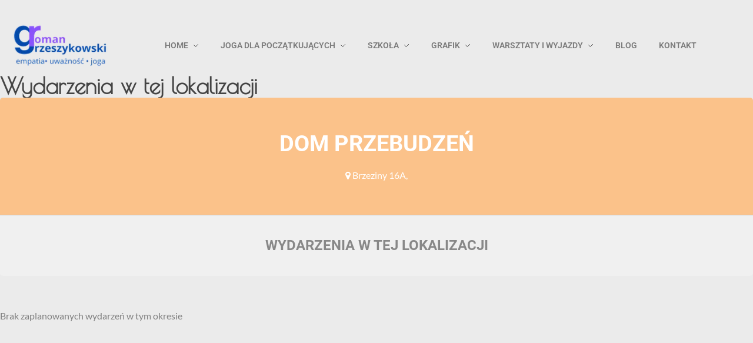

--- FILE ---
content_type: text/html; charset=UTF-8
request_url: https://szkolajogi.com.pl/event-location/dom-przebudzen/
body_size: 24289
content:
<!DOCTYPE html>
<!--[if IE 9 ]>   <html class="no-js oldie ie9 ie" lang="pl-PL" > <![endif]-->
<!--[if (gt IE 9)|!(IE)]><!--> <html class="no-js" lang="pl-PL" > <!--<![endif]-->
<head>
        <meta charset="UTF-8" >
        <meta http-equiv="X-UA-Compatible" content="IE=edge">
        <!-- devices setting -->
        <meta name="viewport"   content="initial-scale=1,user-scalable=no,width=device-width">

<!-- outputs by wp_head -->
<meta name='robots' content='index, follow, max-image-preview:large, max-snippet:-1, max-video-preview:-1' />
<!-- Znacznik Google (gtag.js) tryb zgody dataLayer dodany przez Site Kit -->
<script id="google_gtagjs-js-consent-mode-data-layer">
window.dataLayer = window.dataLayer || [];function gtag(){dataLayer.push(arguments);}
gtag('consent', 'default', {"ad_personalization":"denied","ad_storage":"denied","ad_user_data":"denied","analytics_storage":"denied","functionality_storage":"denied","security_storage":"denied","personalization_storage":"denied","region":["AT","BE","BG","CH","CY","CZ","DE","DK","EE","ES","FI","FR","GB","GR","HR","HU","IE","IS","IT","LI","LT","LU","LV","MT","NL","NO","PL","PT","RO","SE","SI","SK"],"wait_for_update":500});
window._googlesitekitConsentCategoryMap = {"statistics":["analytics_storage"],"marketing":["ad_storage","ad_user_data","ad_personalization"],"functional":["functionality_storage","security_storage"],"preferences":["personalization_storage"]};
window._googlesitekitConsents = {"ad_personalization":"denied","ad_storage":"denied","ad_user_data":"denied","analytics_storage":"denied","functionality_storage":"denied","security_storage":"denied","personalization_storage":"denied","region":["AT","BE","BG","CH","CY","CZ","DE","DK","EE","ES","FI","FR","GB","GR","HR","HU","IE","IS","IT","LI","LT","LU","LV","MT","NL","NO","PL","PT","RO","SE","SI","SK"],"wait_for_update":500};
</script>
<!-- DataLayer trybu zgody na koniec znacznika Google (gtag.js) dodany przez Site Kit -->

	<!-- This site is optimized with the Yoast SEO plugin v26.7 - https://yoast.com/wordpress/plugins/seo/ -->
	<title>Archiwa Dom Przebudzeń - Szkoła Jogi Sadhana - Joga Kraków</title>
	<link rel="canonical" href="https://szkolajogi.com.pl/event-location/dom-przebudzen/" />
	<meta property="og:locale" content="pl_PL" />
	<meta property="og:type" content="article" />
	<meta property="og:title" content="Archiwa Dom Przebudzeń - Szkoła Jogi Sadhana - Joga Kraków" />
	<meta property="og:url" content="https://szkolajogi.com.pl/event-location/dom-przebudzen/" />
	<meta property="og:site_name" content="Szkoła Jogi Sadhana - Joga Kraków" />
	<meta name="twitter:card" content="summary_large_image" />
	<script type="application/ld+json" class="yoast-schema-graph">{"@context":"https://schema.org","@graph":[{"@type":"CollectionPage","@id":"https://szkolajogi.com.pl/event-location/dom-przebudzen/","url":"https://szkolajogi.com.pl/event-location/dom-przebudzen/","name":"Archiwa Dom Przebudzeń - Szkoła Jogi Sadhana - Joga Kraków","isPartOf":{"@id":"https://szkolajogi.com.pl/#website"},"breadcrumb":{"@id":"https://szkolajogi.com.pl/event-location/dom-przebudzen/#breadcrumb"},"inLanguage":"pl-PL"},{"@type":"BreadcrumbList","@id":"https://szkolajogi.com.pl/event-location/dom-przebudzen/#breadcrumb","itemListElement":[{"@type":"ListItem","position":1,"name":"Home","item":"https://szkolajogi.com.pl/"},{"@type":"ListItem","position":2,"name":"Dom Przebudzeń"}]},{"@type":"WebSite","@id":"https://szkolajogi.com.pl/#website","url":"https://szkolajogi.com.pl/","name":"Szkoła Jogi Sadhana - Joga Kraków","description":"szkoła jogi w Krakowie","publisher":{"@id":"https://szkolajogi.com.pl/#/schema/person/997bd7b4ee6d91c515142f7f6df26df8"},"potentialAction":[{"@type":"SearchAction","target":{"@type":"EntryPoint","urlTemplate":"https://szkolajogi.com.pl/?s={search_term_string}"},"query-input":{"@type":"PropertyValueSpecification","valueRequired":true,"valueName":"search_term_string"}}],"inLanguage":"pl-PL"},{"@type":["Person","Organization"],"@id":"https://szkolajogi.com.pl/#/schema/person/997bd7b4ee6d91c515142f7f6df26df8","name":"Szkoła Jogi Sadhana","image":{"@type":"ImageObject","inLanguage":"pl-PL","@id":"https://szkolajogi.com.pl/#/schema/person/image/","url":"https://szkolajogi.com.pl/wp-content/uploads/2026/01/logo_transparent_200px.png","contentUrl":"https://szkolajogi.com.pl/wp-content/uploads/2026/01/logo_transparent_200px.png","width":200,"height":99,"caption":"Szkoła Jogi Sadhana"},"logo":{"@id":"https://szkolajogi.com.pl/#/schema/person/image/"},"description":"Jesteśmy jedną z najstarszych szkół jogi w Krakowie, założoną w 2002 roku. Od tego czasu progi naszej szkoły przekroczyły rzesze praktykantów, spragnionych poprawienia swojej kondycji oraz rozwoju duchowego, których oczekiwania staramy się z powodzeniem spełniać. Prowadzimy działalność w centrum Krakowa, proponując dogodne terminy praktyki. Oferujemy zróżnicowane formy zajęć, dla osób w każdym wieku i na każdym poziomie zaawansowania. Kładziemy nacisk na indywidualne podejście do naszych uczniów, a każda z osób na macie znajduje się pod stałą opieką i czujnym okiem prowadzącego ćwiczenia. Naszą renomę, oprócz rekomendacji zadowolonych klientów, potwierdza Google, które na frazę joga Kraków najczęściej wyświetla właśnie Szkołę Jogi Sadhana na pierwszym miejscu wyników wyszukiwania.","sameAs":["https://szkolajogi.com.pl/","https://www.facebook.com/szkolajogi","https://www.instagram.com/sadhanaszkolajogi/","https://www.youtube.com/@SadhanaJogaKrakow"]}]}</script>
	<!-- / Yoast SEO plugin. -->


<link rel='dns-prefetch' href='//www.googletagmanager.com' />
<link rel='dns-prefetch' href='//fonts.googleapis.com' />
<link rel="alternate" type="application/rss+xml" title="Szkoła Jogi Sadhana - Joga Kraków &raquo; Kanał z wpisami" href="https://szkolajogi.com.pl/feed/" />
<link rel="alternate" type="application/rss+xml" title="Szkoła Jogi Sadhana - Joga Kraków &raquo; Kanał z komentarzami" href="https://szkolajogi.com.pl/comments/feed/" />
<link rel="alternate" type="application/rss+xml" title="Kanał Szkoła Jogi Sadhana - Joga Kraków &raquo; Dom Przebudzeń Event Location" href="https://szkolajogi.com.pl/event-location/dom-przebudzen/feed/" />
<style id='wp-img-auto-sizes-contain-inline-css'>
img:is([sizes=auto i],[sizes^="auto," i]){contain-intrinsic-size:3000px 1500px}
/*# sourceURL=wp-img-auto-sizes-contain-inline-css */
</style>

<style id='wp-emoji-styles-inline-css'>

	img.wp-smiley, img.emoji {
		display: inline !important;
		border: none !important;
		box-shadow: none !important;
		height: 1em !important;
		width: 1em !important;
		margin: 0 0.07em !important;
		vertical-align: -0.1em !important;
		background: none !important;
		padding: 0 !important;
	}
/*# sourceURL=wp-emoji-styles-inline-css */
</style>
<link rel='stylesheet' id='wp-block-library-css' href='https://szkolajogi.com.pl/wp-includes/css/dist/block-library/style.css?ver=28d87c149673fe2759cd0492f8029393' media='all' />
<style id='classic-theme-styles-inline-css'>
/**
 * These rules are needed for backwards compatibility.
 * They should match the button element rules in the base theme.json file.
 */
.wp-block-button__link {
	color: #ffffff;
	background-color: #32373c;
	border-radius: 9999px; /* 100% causes an oval, but any explicit but really high value retains the pill shape. */

	/* This needs a low specificity so it won't override the rules from the button element if defined in theme.json. */
	box-shadow: none;
	text-decoration: none;

	/* The extra 2px are added to size solids the same as the outline versions.*/
	padding: calc(0.667em + 2px) calc(1.333em + 2px);

	font-size: 1.125em;
}

.wp-block-file__button {
	background: #32373c;
	color: #ffffff;
	text-decoration: none;
}

/*# sourceURL=/wp-includes/css/classic-themes.css */
</style>
<style id='global-styles-inline-css'>
:root{--wp--preset--aspect-ratio--square: 1;--wp--preset--aspect-ratio--4-3: 4/3;--wp--preset--aspect-ratio--3-4: 3/4;--wp--preset--aspect-ratio--3-2: 3/2;--wp--preset--aspect-ratio--2-3: 2/3;--wp--preset--aspect-ratio--16-9: 16/9;--wp--preset--aspect-ratio--9-16: 9/16;--wp--preset--color--black: #000000;--wp--preset--color--cyan-bluish-gray: #abb8c3;--wp--preset--color--white: #ffffff;--wp--preset--color--pale-pink: #f78da7;--wp--preset--color--vivid-red: #cf2e2e;--wp--preset--color--luminous-vivid-orange: #ff6900;--wp--preset--color--luminous-vivid-amber: #fcb900;--wp--preset--color--light-green-cyan: #7bdcb5;--wp--preset--color--vivid-green-cyan: #00d084;--wp--preset--color--pale-cyan-blue: #8ed1fc;--wp--preset--color--vivid-cyan-blue: #0693e3;--wp--preset--color--vivid-purple: #9b51e0;--wp--preset--gradient--vivid-cyan-blue-to-vivid-purple: linear-gradient(135deg,rgb(6,147,227) 0%,rgb(155,81,224) 100%);--wp--preset--gradient--light-green-cyan-to-vivid-green-cyan: linear-gradient(135deg,rgb(122,220,180) 0%,rgb(0,208,130) 100%);--wp--preset--gradient--luminous-vivid-amber-to-luminous-vivid-orange: linear-gradient(135deg,rgb(252,185,0) 0%,rgb(255,105,0) 100%);--wp--preset--gradient--luminous-vivid-orange-to-vivid-red: linear-gradient(135deg,rgb(255,105,0) 0%,rgb(207,46,46) 100%);--wp--preset--gradient--very-light-gray-to-cyan-bluish-gray: linear-gradient(135deg,rgb(238,238,238) 0%,rgb(169,184,195) 100%);--wp--preset--gradient--cool-to-warm-spectrum: linear-gradient(135deg,rgb(74,234,220) 0%,rgb(151,120,209) 20%,rgb(207,42,186) 40%,rgb(238,44,130) 60%,rgb(251,105,98) 80%,rgb(254,248,76) 100%);--wp--preset--gradient--blush-light-purple: linear-gradient(135deg,rgb(255,206,236) 0%,rgb(152,150,240) 100%);--wp--preset--gradient--blush-bordeaux: linear-gradient(135deg,rgb(254,205,165) 0%,rgb(254,45,45) 50%,rgb(107,0,62) 100%);--wp--preset--gradient--luminous-dusk: linear-gradient(135deg,rgb(255,203,112) 0%,rgb(199,81,192) 50%,rgb(65,88,208) 100%);--wp--preset--gradient--pale-ocean: linear-gradient(135deg,rgb(255,245,203) 0%,rgb(182,227,212) 50%,rgb(51,167,181) 100%);--wp--preset--gradient--electric-grass: linear-gradient(135deg,rgb(202,248,128) 0%,rgb(113,206,126) 100%);--wp--preset--gradient--midnight: linear-gradient(135deg,rgb(2,3,129) 0%,rgb(40,116,252) 100%);--wp--preset--font-size--small: 13px;--wp--preset--font-size--medium: 20px;--wp--preset--font-size--large: 36px;--wp--preset--font-size--x-large: 42px;--wp--preset--spacing--20: 0.44rem;--wp--preset--spacing--30: 0.67rem;--wp--preset--spacing--40: 1rem;--wp--preset--spacing--50: 1.5rem;--wp--preset--spacing--60: 2.25rem;--wp--preset--spacing--70: 3.38rem;--wp--preset--spacing--80: 5.06rem;--wp--preset--shadow--natural: 6px 6px 9px rgba(0, 0, 0, 0.2);--wp--preset--shadow--deep: 12px 12px 50px rgba(0, 0, 0, 0.4);--wp--preset--shadow--sharp: 6px 6px 0px rgba(0, 0, 0, 0.2);--wp--preset--shadow--outlined: 6px 6px 0px -3px rgb(255, 255, 255), 6px 6px rgb(0, 0, 0);--wp--preset--shadow--crisp: 6px 6px 0px rgb(0, 0, 0);}:where(.is-layout-flex){gap: 0.5em;}:where(.is-layout-grid){gap: 0.5em;}body .is-layout-flex{display: flex;}.is-layout-flex{flex-wrap: wrap;align-items: center;}.is-layout-flex > :is(*, div){margin: 0;}body .is-layout-grid{display: grid;}.is-layout-grid > :is(*, div){margin: 0;}:where(.wp-block-columns.is-layout-flex){gap: 2em;}:where(.wp-block-columns.is-layout-grid){gap: 2em;}:where(.wp-block-post-template.is-layout-flex){gap: 1.25em;}:where(.wp-block-post-template.is-layout-grid){gap: 1.25em;}.has-black-color{color: var(--wp--preset--color--black) !important;}.has-cyan-bluish-gray-color{color: var(--wp--preset--color--cyan-bluish-gray) !important;}.has-white-color{color: var(--wp--preset--color--white) !important;}.has-pale-pink-color{color: var(--wp--preset--color--pale-pink) !important;}.has-vivid-red-color{color: var(--wp--preset--color--vivid-red) !important;}.has-luminous-vivid-orange-color{color: var(--wp--preset--color--luminous-vivid-orange) !important;}.has-luminous-vivid-amber-color{color: var(--wp--preset--color--luminous-vivid-amber) !important;}.has-light-green-cyan-color{color: var(--wp--preset--color--light-green-cyan) !important;}.has-vivid-green-cyan-color{color: var(--wp--preset--color--vivid-green-cyan) !important;}.has-pale-cyan-blue-color{color: var(--wp--preset--color--pale-cyan-blue) !important;}.has-vivid-cyan-blue-color{color: var(--wp--preset--color--vivid-cyan-blue) !important;}.has-vivid-purple-color{color: var(--wp--preset--color--vivid-purple) !important;}.has-black-background-color{background-color: var(--wp--preset--color--black) !important;}.has-cyan-bluish-gray-background-color{background-color: var(--wp--preset--color--cyan-bluish-gray) !important;}.has-white-background-color{background-color: var(--wp--preset--color--white) !important;}.has-pale-pink-background-color{background-color: var(--wp--preset--color--pale-pink) !important;}.has-vivid-red-background-color{background-color: var(--wp--preset--color--vivid-red) !important;}.has-luminous-vivid-orange-background-color{background-color: var(--wp--preset--color--luminous-vivid-orange) !important;}.has-luminous-vivid-amber-background-color{background-color: var(--wp--preset--color--luminous-vivid-amber) !important;}.has-light-green-cyan-background-color{background-color: var(--wp--preset--color--light-green-cyan) !important;}.has-vivid-green-cyan-background-color{background-color: var(--wp--preset--color--vivid-green-cyan) !important;}.has-pale-cyan-blue-background-color{background-color: var(--wp--preset--color--pale-cyan-blue) !important;}.has-vivid-cyan-blue-background-color{background-color: var(--wp--preset--color--vivid-cyan-blue) !important;}.has-vivid-purple-background-color{background-color: var(--wp--preset--color--vivid-purple) !important;}.has-black-border-color{border-color: var(--wp--preset--color--black) !important;}.has-cyan-bluish-gray-border-color{border-color: var(--wp--preset--color--cyan-bluish-gray) !important;}.has-white-border-color{border-color: var(--wp--preset--color--white) !important;}.has-pale-pink-border-color{border-color: var(--wp--preset--color--pale-pink) !important;}.has-vivid-red-border-color{border-color: var(--wp--preset--color--vivid-red) !important;}.has-luminous-vivid-orange-border-color{border-color: var(--wp--preset--color--luminous-vivid-orange) !important;}.has-luminous-vivid-amber-border-color{border-color: var(--wp--preset--color--luminous-vivid-amber) !important;}.has-light-green-cyan-border-color{border-color: var(--wp--preset--color--light-green-cyan) !important;}.has-vivid-green-cyan-border-color{border-color: var(--wp--preset--color--vivid-green-cyan) !important;}.has-pale-cyan-blue-border-color{border-color: var(--wp--preset--color--pale-cyan-blue) !important;}.has-vivid-cyan-blue-border-color{border-color: var(--wp--preset--color--vivid-cyan-blue) !important;}.has-vivid-purple-border-color{border-color: var(--wp--preset--color--vivid-purple) !important;}.has-vivid-cyan-blue-to-vivid-purple-gradient-background{background: var(--wp--preset--gradient--vivid-cyan-blue-to-vivid-purple) !important;}.has-light-green-cyan-to-vivid-green-cyan-gradient-background{background: var(--wp--preset--gradient--light-green-cyan-to-vivid-green-cyan) !important;}.has-luminous-vivid-amber-to-luminous-vivid-orange-gradient-background{background: var(--wp--preset--gradient--luminous-vivid-amber-to-luminous-vivid-orange) !important;}.has-luminous-vivid-orange-to-vivid-red-gradient-background{background: var(--wp--preset--gradient--luminous-vivid-orange-to-vivid-red) !important;}.has-very-light-gray-to-cyan-bluish-gray-gradient-background{background: var(--wp--preset--gradient--very-light-gray-to-cyan-bluish-gray) !important;}.has-cool-to-warm-spectrum-gradient-background{background: var(--wp--preset--gradient--cool-to-warm-spectrum) !important;}.has-blush-light-purple-gradient-background{background: var(--wp--preset--gradient--blush-light-purple) !important;}.has-blush-bordeaux-gradient-background{background: var(--wp--preset--gradient--blush-bordeaux) !important;}.has-luminous-dusk-gradient-background{background: var(--wp--preset--gradient--luminous-dusk) !important;}.has-pale-ocean-gradient-background{background: var(--wp--preset--gradient--pale-ocean) !important;}.has-electric-grass-gradient-background{background: var(--wp--preset--gradient--electric-grass) !important;}.has-midnight-gradient-background{background: var(--wp--preset--gradient--midnight) !important;}.has-small-font-size{font-size: var(--wp--preset--font-size--small) !important;}.has-medium-font-size{font-size: var(--wp--preset--font-size--medium) !important;}.has-large-font-size{font-size: var(--wp--preset--font-size--large) !important;}.has-x-large-font-size{font-size: var(--wp--preset--font-size--x-large) !important;}
:where(.wp-block-post-template.is-layout-flex){gap: 1.25em;}:where(.wp-block-post-template.is-layout-grid){gap: 1.25em;}
:where(.wp-block-term-template.is-layout-flex){gap: 1.25em;}:where(.wp-block-term-template.is-layout-grid){gap: 1.25em;}
:where(.wp-block-columns.is-layout-flex){gap: 2em;}:where(.wp-block-columns.is-layout-grid){gap: 2em;}
:root :where(.wp-block-pullquote){font-size: 1.5em;line-height: 1.6;}
/*# sourceURL=global-styles-inline-css */
</style>
<link rel='stylesheet' id='auxin-news-main-css' href='https://szkolajogi.com.pl/wp-content/themes/phlox-pro/css/news.css?ver=1.6.7' media='all' />
<link rel='stylesheet' id='contact-form-7-css' href='https://szkolajogi.com.pl/wp-content/plugins/contact-form-7/includes/css/styles.css?ver=6.1.4' media='all' />
<link rel='stylesheet' id='timetable_sf_style-css' href='https://szkolajogi.com.pl/wp-content/plugins/timetable/style/superfish.css?ver=28d87c149673fe2759cd0492f8029393' media='all' />
<link rel='stylesheet' id='timetable_gtip2_style-css' href='https://szkolajogi.com.pl/wp-content/plugins/timetable/style/jquery.qtip.css?ver=28d87c149673fe2759cd0492f8029393' media='all' />
<link rel='stylesheet' id='timetable_style-css' href='https://szkolajogi.com.pl/wp-content/plugins/timetable/style/style.css?ver=28d87c149673fe2759cd0492f8029393' media='all' />
<link rel='stylesheet' id='timetable_event_template-css' href='https://szkolajogi.com.pl/wp-content/plugins/timetable/style/event_template.css?ver=28d87c149673fe2759cd0492f8029393' media='all' />
<link rel='stylesheet' id='timetable_responsive_style-css' href='https://szkolajogi.com.pl/wp-content/plugins/timetable/style/responsive.css?ver=28d87c149673fe2759cd0492f8029393' media='all' />
<link rel='stylesheet' id='timetable_font_lato-css' href='//fonts.googleapis.com/css?family=Lato%3A400%2C700&#038;ver=6.9' media='all' />
<link rel='stylesheet' id='cmplz-general-css' href='https://szkolajogi.com.pl/wp-content/plugins/complianz-gdpr/assets/css/cookieblocker.css?ver=1768489548' media='all' />
<link rel='stylesheet' id='grw-public-main-css-css' href='https://szkolajogi.com.pl/wp-content/plugins/widget-google-reviews/assets/css/public-main.css?ver=28d87c149673fe2759cd0492f8029393.2' media='all' />
<link rel='stylesheet' id='auxin-base-css' href='https://szkolajogi.com.pl/wp-content/themes/phlox-pro/css/base.css?ver=5.17.11' media='all' />
<link rel='stylesheet' id='auxin-front-icon-css' href='https://szkolajogi.com.pl/wp-content/themes/phlox-pro/css/auxin-icon.css?ver=5.17.11' media='all' />
<link rel='stylesheet' id='auxin-main-css' href='https://szkolajogi.com.pl/wp-content/themes/phlox-pro/css/main.css?ver=5.17.11' media='all' />
<link rel='stylesheet' id='elementskit-parallax-style-css' href='https://szkolajogi.com.pl/wp-content/plugins/elementskit/modules/parallax/assets/css/style.css?ver=3.2.0' media='all' />
<link rel='stylesheet' id='evcal_google_fonts-css' href='//fonts.googleapis.com/css?family=Oswald%3A400%2C300%7COpen+Sans%3A700%2C400%2C400i%7CRoboto%3A700%2C400&#038;ver=6.9' media='screen' />
<link rel='stylesheet' id='evcal_cal_default-css' href='//szkolajogi.com.pl/wp-content/plugins/eventON/assets/css/eventon_styles.css?ver=2.7.3' media='all' />
<link rel='stylesheet' id='evo_font_icons-css' href='//szkolajogi.com.pl/wp-content/plugins/eventON/assets/fonts/font-awesome.css?ver=2.7.3' media='all' />
<link rel='stylesheet' id='eventon_dynamic_styles-css' href='//szkolajogi.com.pl/wp-content/plugins/eventON/assets/css/eventon_dynamic_styles.css?ver=2.7.3' media='all' />
<link rel='stylesheet' id='auxin-fonts-google-css' href='//fonts.googleapis.com/css?family=Lato%3A100%2C100italic%2C300%2C300italic%2Cregular%2Citalic%2C700%2C700italic%2C900%2C900italic%7CPoiret+One%3Aregular&#038;ver=6.5' media='all' />
<link rel='stylesheet' id='auxin-custom-css' href='https://szkolajogi.com.pl/wp-content/uploads/phlox-pro/custom.css?ver=6.5' media='all' />
<link rel='stylesheet' id='auxin-go-pricing-css' href='https://szkolajogi.com.pl/wp-content/themes/phlox-pro/css/go-pricing.css?ver=5.17.11' media='all' />
<link rel='stylesheet' id='auxin-elementor-base-css' href='https://szkolajogi.com.pl/wp-content/themes/phlox-pro/css/other/elementor.css?ver=5.17.11' media='all' />
<link rel='stylesheet' id='elementor-frontend-css' href='https://szkolajogi.com.pl/wp-content/uploads/elementor/css/custom-frontend.css?ver=1768586643' media='all' />
<link rel='stylesheet' id='elementor-post-24745-css' href='https://szkolajogi.com.pl/wp-content/uploads/elementor/css/post-24745.css?ver=1768586644' media='all' />
<link rel='stylesheet' id='elementor-post-21718-css' href='https://szkolajogi.com.pl/wp-content/uploads/elementor/css/post-21718.css?ver=1768637184' media='all' />
<link rel='stylesheet' id='widget-image-css' href='https://szkolajogi.com.pl/wp-content/plugins/elementor/assets/css/widget-image.min.css?ver=3.34.1' media='all' />
<link rel='stylesheet' id='cf7cf-style-css' href='https://szkolajogi.com.pl/wp-content/plugins/cf7-conditional-fields/style.css?ver=2.6.7' media='all' />
<link rel='stylesheet' id='ekit-widget-styles-css' href='https://szkolajogi.com.pl/wp-content/plugins/elementskit-lite/widgets/init/assets/css/widget-styles.css?ver=3.7.8' media='all' />
<link rel='stylesheet' id='ekit-widget-styles-pro-css' href='https://szkolajogi.com.pl/wp-content/plugins/elementskit/widgets/init/assets/css/widget-styles-pro.css?ver=3.2.0' media='all' />
<link rel='stylesheet' id='ekit-responsive-css' href='https://szkolajogi.com.pl/wp-content/plugins/elementskit-lite/widgets/init/assets/css/responsive.css?ver=3.7.8' media='all' />
<link rel='stylesheet' id='ekit-particles-css' href='https://szkolajogi.com.pl/wp-content/plugins/elementskit/modules/particles/assets/css/particles.css?ver=3.2.0' media='all' />
<link rel='stylesheet' id='elementor-gf-local-lato-css' href='https://szkolajogi.com.pl/wp-content/uploads/elementor/google-fonts/css/lato.css?ver=1743322247' media='all' />
<link rel='stylesheet' id='elementor-icons-ekiticons-css' href='https://szkolajogi.com.pl/wp-content/plugins/elementskit-lite/modules/elementskit-icon-pack/assets/css/ekiticons.css?ver=3.7.8' media='all' />
<link rel='stylesheet' id='elementor-icons-shared-0-css' href='https://szkolajogi.com.pl/wp-content/plugins/elementor/assets/lib/font-awesome/css/fontawesome.css?ver=5.15.3' media='all' />
<link rel='stylesheet' id='elementor-icons-fa-brands-css' href='https://szkolajogi.com.pl/wp-content/plugins/elementor/assets/lib/font-awesome/css/brands.css?ver=5.15.3' media='all' />
<script src="https://szkolajogi.com.pl/wp-includes/js/jquery/jquery.js?ver=3.7.1" id="jquery-core-js"></script>
<script src="https://szkolajogi.com.pl/wp-includes/js/jquery/jquery-migrate.js?ver=3.4.1" id="jquery-migrate-js"></script>
<script src="https://szkolajogi.com.pl/wp-content/plugins/auxin-pro-tools/admin/assets/js/elementor/widgets.js?ver=1.9.7" id="auxin-elementor-pro-widgets-js"></script>
<script defer="defer" src="https://szkolajogi.com.pl/wp-content/plugins/widget-google-reviews/assets/js/public-main.js?ver=28d87c149673fe2759cd0492f8029393.2" id="grw-public-main-js-js"></script>
<script src="https://szkolajogi.com.pl/wp-content/plugins/elementskit/modules/parallax/assets/js/jarallax.js?ver=3.2.0" id="jarallax-js"></script>
<script id="auxin-modernizr-js-extra">
var auxin = {"ajax_url":"https://szkolajogi.com.pl/wp-admin/admin-ajax.php","is_rtl":"","is_reponsive":"1","is_framed":"","frame_width":"20","wpml_lang":"en","uploadbaseurl":"https://szkolajogi.com.pl/wp-content/uploads","nonce":"85cbf5bcaa"};
//# sourceURL=auxin-modernizr-js-extra
</script>
<script id="auxin-modernizr-js-before">
/* < ![CDATA[ */
function auxinNS(n){for(var e=n.split("."),a=window,i="",r=e.length,t=0;r>t;t++)"window"!=e[t]&&(i=e[t],a[i]=a[i]||{},a=a[i]);return a;}
/* ]]> */
//# sourceURL=auxin-modernizr-js-before
</script>
<script src="https://szkolajogi.com.pl/wp-content/themes/phlox-pro/js/solo/modernizr-custom.min.js?ver=5.17.11" id="auxin-modernizr-js"></script>

<!-- Fragment znacznika Google (gtag.js) dodany przez Site Kit -->
<!-- Fragment Google Analytics dodany przez Site Kit -->
<!-- Fragment reklamy Google dodany przez Site Kit -->
<script src="https://www.googletagmanager.com/gtag/js?id=GT-KVMBMMJ" id="google_gtagjs-js" async></script>
<script id="google_gtagjs-js-after">
window.dataLayer = window.dataLayer || [];function gtag(){dataLayer.push(arguments);}
gtag("set","linker",{"domains":["szkolajogi.com.pl"]});
gtag("js", new Date());
gtag("set", "developer_id.dZTNiMT", true);
gtag("config", "GT-KVMBMMJ");
gtag("config", "AW-976570141");
 window._googlesitekit = window._googlesitekit || {}; window._googlesitekit.throttledEvents = []; window._googlesitekit.gtagEvent = (name, data) => { var key = JSON.stringify( { name, data } ); if ( !! window._googlesitekit.throttledEvents[ key ] ) { return; } window._googlesitekit.throttledEvents[ key ] = true; setTimeout( () => { delete window._googlesitekit.throttledEvents[ key ]; }, 5 ); gtag( "event", name, { ...data, event_source: "site-kit" } ); }; 
//# sourceURL=google_gtagjs-js-after
</script>
<link rel="https://api.w.org/" href="https://szkolajogi.com.pl/wp-json/" /><link rel="EditURI" type="application/rsd+xml" title="RSD" href="https://szkolajogi.com.pl/xmlrpc.php?rsd" />
<meta name="generator" content="Site Kit by Google 1.170.0" /><!-- Chrome, Firefox OS and Opera -->
<meta name="theme-color" content="#1bb0ce" />
<!-- Windows Phone -->
<meta name="msapplication-navbutton-color" content="#1bb0ce" />
<!-- iOS Safari -->
<meta name="apple-mobile-web-app-capable" content="yes">
<meta name="apple-mobile-web-app-status-bar-style" content="black-translucent">

<meta name="generator" content="Elementor 3.34.1; features: additional_custom_breakpoints; settings: css_print_method-external, google_font-enabled, font_display-swap">

			<script type="text/javascript">
				var elementskit_module_parallax_url = "https://szkolajogi.com.pl/wp-content/plugins/elementskit/modules/parallax/"
			</script>
		

<!-- EventON Version -->
<meta name="generator" content="EventON 2.7.3" />


<!-- Meta Pixel Code -->
<script type='text/javascript'>
!function(f,b,e,v,n,t,s){if(f.fbq)return;n=f.fbq=function(){n.callMethod?
n.callMethod.apply(n,arguments):n.queue.push(arguments)};if(!f._fbq)f._fbq=n;
n.push=n;n.loaded=!0;n.version='2.0';n.queue=[];t=b.createElement(e);t.async=!0;
t.src=v;s=b.getElementsByTagName(e)[0];s.parentNode.insertBefore(t,s)}(window,
document,'script','https://connect.facebook.net/en_US/fbevents.js');
</script>
<!-- End Meta Pixel Code -->
<script type='text/javascript'>var url = window.location.origin + '?ob=open-bridge';
            fbq('set', 'openbridge', '288713882129745', url);
fbq('init', '288713882129745', {}, {
    "agent": "wordpress-6.9-4.1.5"
})</script><script type='text/javascript'>
    fbq('track', 'PageView', []);
  </script>			<style>
				.e-con.e-parent:nth-of-type(n+4):not(.e-lazyloaded):not(.e-no-lazyload),
				.e-con.e-parent:nth-of-type(n+4):not(.e-lazyloaded):not(.e-no-lazyload) * {
					background-image: none !important;
				}
				@media screen and (max-height: 1024px) {
					.e-con.e-parent:nth-of-type(n+3):not(.e-lazyloaded):not(.e-no-lazyload),
					.e-con.e-parent:nth-of-type(n+3):not(.e-lazyloaded):not(.e-no-lazyload) * {
						background-image: none !important;
					}
				}
				@media screen and (max-height: 640px) {
					.e-con.e-parent:nth-of-type(n+2):not(.e-lazyloaded):not(.e-no-lazyload),
					.e-con.e-parent:nth-of-type(n+2):not(.e-lazyloaded):not(.e-no-lazyload) * {
						background-image: none !important;
					}
				}
			</style>
			
<!-- Fragment Menedżera znaczników Google dodany przez Site Kit -->
<script>
			( function( w, d, s, l, i ) {
				w[l] = w[l] || [];
				w[l].push( {'gtm.start': new Date().getTime(), event: 'gtm.js'} );
				var f = d.getElementsByTagName( s )[0],
					j = d.createElement( s ), dl = l != 'dataLayer' ? '&l=' + l : '';
				j.async = true;
				j.src = 'https://www.googletagmanager.com/gtm.js?id=' + i + dl;
				f.parentNode.insertBefore( j, f );
			} )( window, document, 'script', 'dataLayer', 'GTM-PW36CRNB' );
			
</script>

<!-- Zakończ fragment Menedżera znaczników Google dodany przez Site Kit -->
<link rel="icon" href="https://szkolajogi.com.pl/wp-content/uploads/2026/01/logo_transparent_200px-150x99.png" sizes="32x32" />
<link rel="icon" href="https://szkolajogi.com.pl/wp-content/uploads/2026/01/logo_transparent_200px.png" sizes="192x192" />
<link rel="apple-touch-icon" href="https://szkolajogi.com.pl/wp-content/uploads/2026/01/logo_transparent_200px.png" />
<meta name="msapplication-TileImage" content="https://szkolajogi.com.pl/wp-content/uploads/2026/01/logo_transparent_200px.png" />
		<style id="wp-custom-css">
			.page-title-section{
	display:none;
}

html {margin-top: 0px;}		</style>
		<!-- end wp_head -->
</head>


<body data-rsssl=1 class="archive tax-event_location term-dom-przebudzen term-192 wp-custom-logo wp-theme-phlox-pro auxin-pro elementor-default elementor-kit-20383 phlox-pro aux-dom-unready aux-full-width aux-resp aux-hd aux-top-sticky  aux-page-animation-off _auxels"  data-framed="">

		<!-- Fragment Menedżera znaczników Google (noscript) dodany przez Site Kit -->
		<noscript>
			<iframe src="https://www.googletagmanager.com/ns.html?id=GTM-PW36CRNB" height="0" width="0" style="display:none;visibility:hidden"></iframe>
		</noscript>
		<!-- Zakończ fragment Menedżera znaczników Google (noscript) dodany przez Site Kit -->
		
<!-- Meta Pixel Code -->
<noscript>
<img height="1" width="1" style="display:none" alt="fbpx"
src="https://www.facebook.com/tr?id=288713882129745&ev=PageView&noscript=1" />
</noscript>
<!-- End Meta Pixel Code -->

<div id="inner-body">

    <header class="aux-elementor-header" id="site-elementor-header" itemscope="itemscope" itemtype="https://schema.org/WPHeader" data-sticky-height="80"  >
        <div class="aux-wrapper">
            <div class="aux-header aux-header-elements-wrapper">
            		<div data-elementor-type="header" data-elementor-id="24745" class="elementor elementor-24745">
						<section class="elementor-section elementor-top-section elementor-element elementor-element-b5ef645 elementor-section-content-middle elementor-section-full_width elementor-section-height-default elementor-section-height-default" data-id="b5ef645" data-element_type="section" data-settings="{&quot;ekit_has_onepagescroll_dot&quot;:&quot;yes&quot;}">
						<div class="elementor-container elementor-column-gap-no">
					<div class="aux-parallax-section elementor-column elementor-col-33 elementor-top-column elementor-element elementor-element-7cdf920" data-id="7cdf920" data-element_type="column">
			<div class="elementor-widget-wrap elementor-element-populated">
						<div class="elementor-element elementor-element-7b6b3fe elementor-widget elementor-widget-aux_logo" data-id="7b6b3fe" data-element_type="widget" data-settings="{&quot;ekit_we_effect_on&quot;:&quot;none&quot;}" data-widget_type="aux_logo.default">
				<div class="elementor-widget-container">
					<div class="aux-widget-logo"><a class="aux-logo-anchor aux-has-logo" title="Szkoła Jogi Sadhana &#8211; Joga Kraków" href="https://szkolajogi.com.pl/"><img width="200" height="99" src="https://szkolajogi.com.pl/wp-content/uploads/2026/01/logo_transparent_200px.png" class="aux-attachment aux-featured-image attachment-200x99 aux-attachment-id-25613 " alt="logo_transparent_200px" data-ratio="2.02" data-original-w="200" /></a><a class="aux-logo-anchor aux-logo-sticky aux-logo-hidden aux-has-logo" title="Szkoła Jogi Sadhana &#8211; Joga Kraków" href="https://szkolajogi.com.pl/"><img width="200" height="99" src="https://szkolajogi.com.pl/wp-content/uploads/2026/01/logo_transparent_200px.png" class="aux-attachment aux-featured-image attachment-200x99 aux-attachment-id-25613 " alt="logo_transparent_200px" data-ratio="2.02" data-original-w="200" /></a><section class="aux-logo-text"><h3 class="site-title"><a href="https://szkolajogi.com.pl/" title="Szkoła Jogi Sadhana &#8211; Joga Kraków">Szkoła Jogi Sadhana - Joga Kraków</a></h3><p class="site-description">szkoła jogi w Krakowie</p></section></div>				</div>
				</div>
					</div>
		</div>
				<div class="aux-parallax-section elementor-column elementor-col-66 elementor-top-column elementor-element elementor-element-ca7e552" data-id="ca7e552" data-element_type="column">
			<div class="elementor-widget-wrap elementor-element-populated">
						<div class="elementor-element elementor-element-e3c8b06 elementor-widget__width-auto elementor-widget elementor-widget-aux_menu_box" data-id="e3c8b06" data-element_type="widget" data-settings="{&quot;ekit_we_effect_on&quot;:&quot;none&quot;}" data-widget_type="aux_menu_box.default">
				<div class="elementor-widget-container">
					<div class="aux-elementor-header-menu aux-nav-menu-element aux-nav-menu-element-e3c8b06"><div class="aux-burger-box" data-target-panel="overlay" data-target-content=".elementor-element-e3c8b06 .aux-master-menu"><div class="aux-burger aux-thick-small"><span class="mid-line"></span></div></div><!-- start master menu -->
<nav id="master-menu-elementor-e3c8b06" class="menu-sadhana-glowna-container">

	<ul id="menu-sadhana-glowna" class="aux-master-menu aux-no-js aux-skin-classic aux-with-indicator aux-horizontal" data-type="horizontal"  data-switch-type="toggle" data-switch-parent=".elementor-element-e3c8b06 .aux-fs-popup .aux-fs-menu" data-switch-width="768"  >

		<!-- start submenu -->
		<li id="menu-item-15313" class="menu-item menu-item-type-post_type menu-item-object-page menu-item-home menu-item-has-children menu-item-15313 aux-menu-depth-0 aux-menu-root-1 aux-menu-item">
			<a href="https://szkolajogi.com.pl/" class="aux-item-content">
				<span class="aux-menu-label">Home</span>
			</a>

		<ul class="sub-menu aux-submenu">
			<li id="menu-item-6707" class="menu-item menu-item-type-post_type menu-item-object-page menu-item-6707 aux-menu-depth-1 aux-menu-item">
				<a href="https://szkolajogi.com.pl/faq/" class="aux-item-content">
					<span class="aux-menu-label">FAQ</span>
				</a>
			</li>
		</ul>
		</li>
		<!-- end submenu -->

		<!-- start submenu -->
		<li id="menu-item-15190" class="menu-item menu-item-type-custom menu-item-object-custom menu-item-has-children menu-item-15190 aux-menu-depth-0 aux-menu-root-2 aux-menu-item">
			<a class="aux-item-content">
				<span class="aux-menu-label">Joga dla początkujących</span>
			</a>

		<ul class="sub-menu aux-submenu">
			<li id="menu-item-15170" class="menu-item menu-item-type-post_type menu-item-object-page menu-item-15170 aux-menu-depth-1 aux-menu-item">
				<a href="https://szkolajogi.com.pl/kurs-poczatkujacy-copy/" class="aux-item-content">
					<span class="aux-menu-label">Dlaczego warto rozpocząć w Sadhanie</span>
				</a>
			</li>
			<li id="menu-item-15147" class="menu-item menu-item-type-post_type menu-item-object-page menu-item-15147 aux-menu-depth-1 aux-menu-item">
				<a href="https://szkolajogi.com.pl/joga-dla-poczatkujacych/" class="aux-item-content">
					<span class="aux-menu-label">Kurs jogi dla początkujących</span>
				</a>
			</li>
			<li id="menu-item-15482" class="menu-item menu-item-type-post_type menu-item-object-page menu-item-15482 aux-menu-depth-1 aux-menu-item">
				<a href="https://szkolajogi.com.pl/zajecia-otwarte/" class="aux-item-content">
					<span class="aux-menu-label">Zajęcia otwarte</span>
				</a>
			</li>
			<li id="menu-item-14177" class="menu-item menu-item-type-post_type menu-item-object-page menu-item-14177 aux-menu-depth-1 aux-menu-item">
				<a href="https://szkolajogi.com.pl/kurs-dla-poczatkujacych-online/" class="aux-item-content">
					<span class="aux-menu-label">Kurs dla początkujących online</span>
				</a>
			</li>
		</ul>
		</li>
		<!-- end submenu -->

		<!-- start submenu -->
		<li id="menu-item-6672" class="menu-item menu-item-type-post_type menu-item-object-page menu-item-has-children menu-item-6672 aux-menu-depth-0 aux-menu-root-3 aux-menu-item">
			<a href="https://szkolajogi.com.pl/szkola/" class="aux-item-content">
				<span class="aux-menu-label">Szkoła</span>
			</a>

		<ul class="sub-menu aux-submenu">
			<li id="menu-item-23297" class="menu-item menu-item-type-post_type menu-item-object-page menu-item-23297 aux-menu-depth-1 aux-menu-item">
				<a href="https://szkolajogi.com.pl/aktualnosci/" class="aux-item-content">
					<span class="aux-menu-label">Aktualności</span>
				</a>
			</li>
			<li id="menu-item-22830" class="menu-item menu-item-type-custom menu-item-object-custom menu-item-22830 aux-menu-depth-1 aux-menu-item">
				<a href="https://szkolajogi.com.pl/szkola/#opinie" class="aux-item-content">
					<span class="aux-menu-label">Opinie</span>
				</a>
			</li>
			<li id="menu-item-6673" class="menu-item menu-item-type-post_type menu-item-object-page menu-item-6673 aux-menu-depth-1 aux-menu-item">
				<a href="https://szkolajogi.com.pl/nasz-zespol/" class="aux-item-content">
					<span class="aux-menu-label">Nauczyciele</span>
				</a>
			</li>

			<!-- start submenu -->
			<li id="menu-item-11765" class="menu-item menu-item-type-post_type menu-item-object-page menu-item-has-children menu-item-11765 aux-menu-depth-1 aux-menu-item">
				<a href="https://szkolajogi.com.pl/cennik/" class="aux-item-content">
					<span class="aux-menu-label">Cennik</span>
				</a>

			<ul class="sub-menu aux-submenu">
				<li id="menu-item-14066" class="menu-item menu-item-type-post_type menu-item-object-page menu-item-14066 aux-menu-depth-2 aux-menu-item">
					<a href="https://szkolajogi.com.pl/regulamin/" class="aux-item-content">
						<span class="aux-menu-label">Regulamin</span>
					</a>
				</li>
				<li id="menu-item-22831" class="menu-item menu-item-type-post_type menu-item-object-page menu-item-22831 aux-menu-depth-2 aux-menu-item">
					<a href="https://szkolajogi.com.pl/regulamin-copy/" class="aux-item-content">
						<span class="aux-menu-label">Regulamin  zakupów</span>
					</a>
				</li>
			</ul>
			</li>
			<!-- end submenu -->
		</ul>
		</li>
		<!-- end submenu -->

		<!-- start submenu -->
		<li id="menu-item-6727" class="menu-item menu-item-type-post_type menu-item-object-page menu-item-has-children menu-item-6727 aux-menu-depth-0 aux-menu-root-4 aux-menu-item">
			<a href="https://szkolajogi.com.pl/grafik/" class="aux-item-content">
				<span class="aux-menu-label">Grafik</span>
			</a>

		<ul class="sub-menu aux-submenu">
			<li id="menu-item-23296" class="menu-item menu-item-type-post_type menu-item-object-page menu-item-23296 aux-menu-depth-1 aux-menu-item">
				<a href="https://szkolajogi.com.pl/aktualnosci/" class="aux-item-content">
					<span class="aux-menu-label">Aktualności</span>
				</a>
			</li>
			<li id="menu-item-15208" class="menu-item menu-item-type-post_type menu-item-object-page menu-item-15208 aux-menu-depth-1 aux-menu-item">
				<a href="https://szkolajogi.com.pl/grafik/" class="aux-item-content">
					<span class="aux-menu-label">Grafik</span>
				</a>
			</li>
			<li id="menu-item-14948" class="menu-item menu-item-type-post_type menu-item-object-page menu-item-14948 aux-menu-depth-1 aux-menu-item">
				<a href="https://szkolajogi.com.pl/wirtualna-sadhana/" class="aux-item-content">
					<span class="aux-menu-label">Wirtualna Sadhana</span>
				</a>
			</li>
		</ul>
		</li>
		<!-- end submenu -->

		<!-- start submenu -->
		<li id="menu-item-19979" class="menu-item menu-item-type-post_type menu-item-object-page menu-item-has-children menu-item-19979 aux-menu-depth-0 aux-menu-root-5 aux-menu-item">
			<a href="https://szkolajogi.com.pl/wyjazdy-z-joga-i-sadhana/" class="aux-item-content">
				<span class="aux-menu-label">Warsztaty i wyjazdy</span>
			</a>

		<ul class="sub-menu aux-submenu">
			<li id="menu-item-14286" class="menu-item menu-item-type-post_type menu-item-object-page menu-item-14286 aux-menu-depth-1 aux-menu-item">
				<a href="https://szkolajogi.com.pl/wyjazdy-z-joga-i-sadhana/" class="aux-item-content">
					<span class="aux-menu-label">Wyjazdy z jogą</span>
				</a>
			</li>
			<li id="menu-item-17996" class="menu-item menu-item-type-post_type menu-item-object-page menu-item-17996 aux-menu-depth-1 aux-menu-item">
				<a href="https://szkolajogi.com.pl/wyjzady-z-joga/" class="aux-item-content">
					<span class="aux-menu-label">Twoje potrzeby są ważne</span>
				</a>
			</li>
		</ul>
		</li>
		<!-- end submenu -->
		<!-- start single menu -->
		<li id="menu-item-11873" class="menu-item menu-item-type-post_type menu-item-object-page menu-item-11873 aux-menu-depth-0 aux-menu-root-6 aux-menu-item">
			<a href="https://szkolajogi.com.pl/blog/" class="aux-item-content">
				<span class="aux-menu-label">Blog</span>
			</a>
		</li>
		<!-- end single menu -->
		<!-- start single menu -->
		<li id="menu-item-6726" class="menu-item menu-item-type-post_type menu-item-object-page menu-item-6726 aux-menu-depth-0 aux-menu-root-7 aux-menu-item">
			<a href="https://szkolajogi.com.pl/kontakt/" class="aux-item-content">
				<span class="aux-menu-label">Kontakt</span>
			</a>
		</li>
		<!-- end single menu -->
	</ul>

</nav>
<!-- end master menu -->
<section class="aux-fs-popup aux-fs-menu-layout-center aux-indicator"><div class="aux-panel-close"><div class="aux-close aux-cross-symbol aux-thick-medium"></div></div><div class="aux-fs-menu" data-menu-title=""></div></section></div><style>@media only screen and (min-width: 769px) { .elementor-element-e3c8b06 .aux-burger-box { display: none } }</style>				</div>
				</div>
					</div>
		</div>
					</div>
		</section>
				</div>
		            </div><!-- end of header-elements -->
        </div><!-- end of wrapper -->
    </header><!-- end header -->
        <header id="site-title" class="page-title-section">

            <div class="page-header aux-wrapper aux-boxed-container aux-bread-bordered aux-left aux-top aux-dark" style="display:block; "   >

                
                <div class="aux-container" >

                    
                                        <div class="aux-page-title-entry">
                                            <div class="aux-page-title-box">
                                                <section class="page-title-group" >
                                                                <h1 class="page-title">Dom Przebudzeń</h1>
                                                            </section>

                                                    </div>
                    </div><!-- end title entry -->
                                    </div>

                
            </div><!-- end page header -->
        </header> <!-- end page header -->
        
<div class='wrap evotax_term_card evo_location_card'>
	
	<header class='page-header'>
		<h1 class="page-title">Wydarzenia w tej lokalizacji </h1>
	</header>
	
	<div id='primary' class="content-area">
		<div class='eventon site-main'>
			<div class="evo_location_tax evotax_term_details" style='background-image:url()'>
				
								
				<h2 class="location_name tax_term_name"><span><a target="" href="https://www.domprzebudzen.pl/">Dom Przebudzeń</a></span></h2>
				<p class="location_address"><span><i class='fa fa-map-marker'></i> Brzeziny 16A,</span></p>				<div class='location_description tax_term_description'></div>
			</div>
			
							<div id='evo_locationcard_gmap' class="evo_location_map" data-address='Brzeziny 16A,' data-latlng='' data-location_type='add'data-zoom='18' data-scroll='yes' data-mty='roadmap'></div>
			
			<h3 class="location_subtitle evotax_term_subtitle">Wydarzenia w tej lokalizacji </h3>
		
		<div id='evcal_calendar_784' class='list_cal ajde_evcal_calendar  ul' ><div class='evo-data' data-cyear="2026" data-cmonth="1" data-runajax="1" data-evc_open="0" data-cal_ver="2.7.3" data-mapscroll="true" data-mapformat="roadmap" data-mapzoom="18" data-mapiconurl="" data-ev_cnt="0" data-show_limit="no" data-tiles="no" data-sort_by="sort_date" data-filters_on="true" data-range_start="0" data-range_end="0" data-send_unix="0" data-ux_val="0" data-accord="0" data-rtl="no"  ></div><div id='evcal_head' class='calendar_header evcal_nosort' ><div class='evo_cal_above'><span class='evo-gototoday-btn' style='display:none' data-mo='1' data-yr='2026' data-dy=''>Obecny miesiąc</span></div><div class='evo_cal_above_content'></div><div class='cal_arguments' style='display:none' data-hide_past="no" data-show_et_ft_img="no" data-event_order="ASC" data-ft_event_priority="no" data-lang="L1" data-month_incre="0" data-only_ft="no" data-hide_ft="no" data-evc_open="no" data-show_limit="no" data-etc_override="no" data-show_limit_redir="0" data-tiles="no" data-tile_height="0" data-tile_bg="0" data-tile_count="2" data-tile_style="0" data-s="" data-members_only="no" data-ux_val="0" data-show_limit_ajax="no" data-show_limit_paged="1" data-hide_mult_occur="no" data-show_repeats="no" data-hide_end_time="no" data-eventtop_style="0" ></div><div class='clear'></div></div><div class='eventon_sorting_section' style='display:none'><div class='eventon_filter_line '><div class='eventon_filter' data-filter_field='event_type' data-filter_val='all' data-filter_type='tax' data-fl_o='IN'></div><div class='eventon_filter' data-filter_field='event_type_2' data-filter_val='all' data-filter_type='tax' data-fl_o='IN'></div><div class='eventon_filter' data-filter_field='event_type_3' data-filter_val='all' data-filter_type='tax' data-fl_o='IN'></div><div class='eventon_filter' data-filter_field='event_type_4' data-filter_val='all' data-filter_type='tax' data-fl_o='IN'></div><div class='eventon_filter' data-filter_field='event_type_5' data-filter_val='all' data-filter_type='tax' data-fl_o='IN'></div><div class='eventon_filter' data-filter_field='event_location' data-filter_val='192' data-filter_type='tax' data-fl_o='IN'></div><div class='eventon_filter' data-filter_field='event_organizer' data-filter_val='all' data-filter_type='tax' data-fl_o='IN'></div><div class='eventon_filter' data-filter_field='event_tag' data-filter_val='all' data-filter_type='tax' data-fl_o='IN'></div></div><div class='clear'></div></div><div id='eventon_loadbar_section'><div id='eventon_loadbar'></div></div><p class='evo_list_noevents'>Brak zaplanowanych wydarzeń w tym okresie</p><div class='clear'></div></div><!-- ajde_evcal_calendar-->		</div>
	</div>

	
            <aside class="aux-sidebar aux-sidebar-primary">
                <div class="sidebar-inner">
                    <div class="sidebar-content">
<div class="aux-widget-area"><section id="custom_html-3" class="widget_text  aux-open widget-container widget_custom_html"><div class="textwidget custom-html-widget"><!--[instagram-feed]--></div></section></div>                    </div><!-- end sidebar-content -->
                </div><!-- end sidebar-inner -->
            </aside><!-- end primary siderbar -->

</div>


    <footer class="aux-elementor-footer" itemscope="itemscope" itemtype="https://schema.org/WPFooter" role="contentinfo"  >
        <div class="aux-wrapper">
        		<div data-elementor-type="footer" data-elementor-id="21718" class="elementor elementor-21718">
						<section class="elementor-section elementor-top-section elementor-element elementor-element-7d14635c elementor-section-height-min-height elementor-section-boxed elementor-section-height-default elementor-section-items-middle" data-id="7d14635c" data-element_type="section" id="xs_footer_13" data-settings="{&quot;background_background&quot;:&quot;classic&quot;,&quot;ekit_has_onepagescroll_dot&quot;:&quot;yes&quot;}">
						<div class="elementor-container elementor-column-gap-default">
					<div class="aux-parallax-section elementor-column elementor-col-100 elementor-top-column elementor-element elementor-element-1da6e52f" data-id="1da6e52f" data-element_type="column">
			<div class="elementor-widget-wrap elementor-element-populated">
						<div class="elementor-element elementor-element-718665d elementor-widget elementor-widget-image" data-id="718665d" data-element_type="widget" data-settings="{&quot;ekit_we_effect_on&quot;:&quot;none&quot;}" data-widget_type="image.default">
				<div class="elementor-widget-container">
															<img width="200" height="99" src="https://szkolajogi.com.pl/wp-content/uploads/2026/01/logo_transparent_200px.png" class="attachment-full size-full wp-image-25613" alt="" />															</div>
				</div>
				<div class="elementor-element elementor-element-3ebd12e elementor-widget elementor-widget-text-editor" data-id="3ebd12e" data-element_type="widget" data-settings="{&quot;ekit_we_effect_on&quot;:&quot;none&quot;}" data-widget_type="text-editor.default">
				<div class="elementor-widget-container">
									<p><br />Romek 606 582 336<br />Mail: sadhana.szkolajogi@gmail.com</p>								</div>
				</div>
				<div class="elementor-element elementor-element-27007f9b elementor-widget elementor-widget-elementskit-social-media" data-id="27007f9b" data-element_type="widget" data-settings="{&quot;ekit_we_effect_on&quot;:&quot;none&quot;}" data-widget_type="elementskit-social-media.default">
				<div class="elementor-widget-container">
					<div class="ekit-wid-con" >			 <ul class="ekit_social_media">
														<li class="elementor-repeater-item-da8f4de">
					    <a
						href="https://www.facebook.com/szkolajogi/" aria-label="Facebook" class="2" >
							
							<i aria-hidden="true" class="icon icon-facebook-2"></i>
                                                                                                            </a>
                    </li>
                    														<li class="elementor-repeater-item-048c536">
					    <a
						href="https://www.youtube.com/user/SadhanaJogaKrakow/videos" aria-label="Youtube" class="youtube" >
							
							<i aria-hidden="true" class="fab fa-youtube"></i>
                                                                                                            </a>
                    </li>
                    														<li class="elementor-repeater-item-c8596be">
					    <a
						href="https://www.instagram.com/sadhanaszkolajogi/" aria-label="Instagram" class="1" >
							
							<i aria-hidden="true" class="icon icon-instagram-1"></i>
                                                                                                            </a>
                    </li>
                    							</ul>
		</div>				</div>
				</div>
					</div>
		</div>
					</div>
		</section>
				<section class="elementor-section elementor-top-section elementor-element elementor-element-7161e451 elementor-section-height-min-height elementor-section-boxed elementor-section-height-default elementor-section-items-middle" data-id="7161e451" data-element_type="section" data-settings="{&quot;background_background&quot;:&quot;classic&quot;,&quot;ekit_has_onepagescroll_dot&quot;:&quot;yes&quot;}">
							<div class="elementor-background-overlay"></div>
							<div class="elementor-container elementor-column-gap-default">
					<div class="aux-parallax-section elementor-column elementor-col-50 elementor-top-column elementor-element elementor-element-3dde9e49" data-id="3dde9e49" data-element_type="column">
			<div class="elementor-widget-wrap elementor-element-populated">
						<div class="elementor-element elementor-element-1b21e7c4 elementor-widget elementor-widget-elementskit-heading" data-id="1b21e7c4" data-element_type="widget" data-settings="{&quot;ekit_we_effect_on&quot;:&quot;none&quot;}" data-widget_type="elementskit-heading.default">
				<div class="elementor-widget-container">
					<div class="ekit-wid-con" ><div class="ekit-heading elementskit-section-title-wraper text_left   ekit_heading_tablet-   ekit_heading_mobile-text_center"><p class="ekit-heading--title elementskit-section-title ">Sadhana © 2019-2023 | Wszelkie prawa zastrzeżone</p></div></div>				</div>
				</div>
					</div>
		</div>
				<div class="aux-parallax-section elementor-column elementor-col-50 elementor-top-column elementor-element elementor-element-6f1d6b2d" data-id="6f1d6b2d" data-element_type="column">
			<div class="elementor-widget-wrap elementor-element-populated">
						<div class="elementor-element elementor-element-7a52250b elementor-align-right elementor-mobile-align-center elementor-widget elementor-widget-elementskit-page-list" data-id="7a52250b" data-element_type="widget" data-settings="{&quot;ekit_we_effect_on&quot;:&quot;none&quot;}" data-widget_type="elementskit-page-list.default">
				<div class="elementor-widget-container">
					<div class="ekit-wid-con" >		<div class="elementor-icon-list-items  elementor-inline-items">
							<div class="elementor-icon-list-item   ">
						<a class="elementor-repeater-item-29e6080 ekit_badge_left" href="https://szkolajogi.com.pl/regulamin/polityka-prywatnosci/">
							<div class="ekit_page_list_content">
																<span class="elementor-icon-list-text">
									<span class="ekit_page_list_title_title">Polityka prywatności</span>
																	</span>
							</div>
													</a>
					</div>
						</div>
		</div>				</div>
				</div>
					</div>
		</div>
					</div>
		</section>
				<section class="elementor-section elementor-top-section elementor-element elementor-element-2f9aa5d elementor-section-boxed elementor-section-height-default elementor-section-height-default" data-id="2f9aa5d" data-element_type="section" data-settings="{&quot;ekit_has_onepagescroll_dot&quot;:&quot;yes&quot;}">
						<div class="elementor-container elementor-column-gap-default">
					<div class="aux-parallax-section elementor-column elementor-col-100 elementor-top-column elementor-element elementor-element-ed045ee" data-id="ed045ee" data-element_type="column">
			<div class="elementor-widget-wrap elementor-element-populated">
						<div class="elementor-element elementor-element-5505c4c elementor-widget elementor-widget-aux_current_time" data-id="5505c4c" data-element_type="widget" data-settings="{&quot;ekit_we_effect_on&quot;:&quot;none&quot;}" data-widget_type="aux_current_time.default">
				<div class="elementor-widget-container">
					<div class="aux-current-time">2026-01-18</div>				</div>
				</div>
					</div>
		</div>
					</div>
		</section>
				</div>
		        </div><!-- end of wrapper -->
    </footer><!-- end footer -->

</div><!--! end of #inner-body -->

    <div class="aux-hidden-blocks">

        <section id="offmenu" class="aux-offcanvas-menu aux-pin-left" >
            <div class="aux-panel-close">
                <div class="aux-close aux-cross-symbol aux-thick-medium"></div>
            </div>
            <div class="offcanvas-header">
            </div>
            <div class="offcanvas-content">
            </div>
            <div class="offcanvas-footer">
            </div>
        </section>
        <!-- offcanvas section -->

        <section id="offcart" class="aux-offcanvas-menu aux-offcanvas-cart aux-pin-left" >
            <div class="aux-panel-close">
                <div class="aux-close aux-cross-symbol aux-thick-medium"></div>
            </div>
            <div class="offcanvas-header">
                Shopping Basket            </div>
            <div class="aux-cart-wrapper aux-elegant-cart aux-offcart-content">
            </div>
        </section>
        <!-- cartcanvas section -->

                <section id="fs-menu-search" class="aux-fs-popup  aux-fs-menu-layout-center aux-indicator">
            <div class="aux-panel-close">
                <div class="aux-close aux-cross-symbol aux-thick-medium"></div>
            </div>
            <div class="aux-fs-menu">
                        </div>
            <div class="aux-fs-search">
                <div  class="aux-search-section ">
                <div  class="aux-search-form ">
            <form action="https://szkolajogi.com.pl/" method="get" >
            <div class="aux-search-input-form">
                            <input type="text" class="aux-search-field"  placeholder="Type here.." name="s" autocomplete="off" />
                                    </div>
                            <input type="submit" class="aux-black aux-search-submit aux-uppercase" value="Search" >
                        </form>
        </div><!-- end searchform -->
                </div>

            </div>
        </section>
        <!-- fullscreen search and menu -->
                <section id="fs-search" class="aux-fs-popup aux-search-overlay  has-ajax-form">
            <div class="aux-panel-close">
                <div class="aux-close aux-cross-symbol aux-thick-medium"></div>
            </div>
            <div class="aux-search-field">

            <div  class="aux-search-section aux-404-search">
                <div  class="aux-search-form aux-iconic-search">
            <form action="https://szkolajogi.com.pl/" method="get" >
            <div class="aux-search-input-form">
                            <input type="text" class="aux-search-field"  placeholder="Search..." name="s" autocomplete="off" />
                                    </div>
                            <div class="aux-submit-icon-container auxicon-search-4 ">
                                        <input type="submit" class="aux-iconic-search-submit" value="Search" >
                </div>
                        </form>
        </div><!-- end searchform -->
                </div>

            </div>
        </section>
        <!-- fullscreen search-->

        <div class="aux-scroll-top"></div>
    </div>

    <div class="aux-goto-top-btn aux-align-btn-right"><div class="aux-hover-slide aux-arrow-nav aux-round aux-outline">    <span class="aux-overlay"></span>    <span class="aux-svg-arrow aux-h-small-up"></span>    <span class="aux-hover-arrow aux-svg-arrow aux-h-small-up aux-white"></span></div></div>
<!-- outputs by wp_footer -->
<script type="speculationrules">
{"prefetch":[{"source":"document","where":{"and":[{"href_matches":"/*"},{"not":{"href_matches":["/wp-*.php","/wp-admin/*","/wp-content/uploads/*","/wp-content/*","/wp-content/plugins/*","/wp-content/themes/phlox-pro/*","/*\\?(.+)"]}},{"not":{"selector_matches":"a[rel~=\"nofollow\"]"}},{"not":{"selector_matches":".no-prefetch, .no-prefetch a"}}]},"eagerness":"conservative"}]}
</script>
		<script type="text/javascript" alt='evo_map_styles'>
		/*<![CDATA[*/
		var gmapstyles = 'default';
		/* ]]> */
		</script>		
		    <!-- Meta Pixel Event Code -->
    <script type='text/javascript'>
        document.addEventListener( 'wpcf7mailsent', function( event ) {
        if( "fb_pxl_code" in event.detail.apiResponse){
            eval(event.detail.apiResponse.fb_pxl_code);
        }
        }, false );
    </script>
    <!-- End Meta Pixel Event Code -->
        <div id='fb-pxl-ajax-code'></div>			<script>
				const lazyloadRunObserver = () => {
					const lazyloadBackgrounds = document.querySelectorAll( `.e-con.e-parent:not(.e-lazyloaded)` );
					const lazyloadBackgroundObserver = new IntersectionObserver( ( entries ) => {
						entries.forEach( ( entry ) => {
							if ( entry.isIntersecting ) {
								let lazyloadBackground = entry.target;
								if( lazyloadBackground ) {
									lazyloadBackground.classList.add( 'e-lazyloaded' );
								}
								lazyloadBackgroundObserver.unobserve( entry.target );
							}
						});
					}, { rootMargin: '200px 0px 200px 0px' } );
					lazyloadBackgrounds.forEach( ( lazyloadBackground ) => {
						lazyloadBackgroundObserver.observe( lazyloadBackground );
					} );
				};
				const events = [
					'DOMContentLoaded',
					'elementor/lazyload/observe',
				];
				events.forEach( ( event ) => {
					document.addEventListener( event, lazyloadRunObserver );
				} );
			</script>
			
<!-- Przycisk Zaloguj się przez Google dodany przez Site Kit -->
		<style>
		.googlesitekit-sign-in-with-google__frontend-output-button{max-width:320px}
		</style>
		<script src="https://accounts.google.com/gsi/client"></script>
<script>
(()=>{async function handleCredentialResponse(response){try{const res=await fetch('https://szkolajogi.com.pl/wp-login.php?action=googlesitekit_auth',{method:'POST',headers:{'Content-Type':'application/x-www-form-urlencoded'},body:new URLSearchParams(response)});/* Preserve comment text in case of redirect after login on a page with a Sign in with Google button in the WordPress comments. */ const commentText=document.querySelector('#comment')?.value;const postId=document.querySelectorAll('.googlesitekit-sign-in-with-google__comments-form-button')?.[0]?.className?.match(/googlesitekit-sign-in-with-google__comments-form-button-postid-(\d+)/)?.[1];if(!! commentText?.length){sessionStorage.setItem(`siwg-comment-text-${postId}`,commentText);}location.reload();}catch(error){console.error(error);}}if(typeof google !=='undefined'){google.accounts.id.initialize({client_id:'900532323691-r4lr05sulq2qiikk6hg7u05b8lqgj24c.apps.googleusercontent.com',callback:handleCredentialResponse,library_name:'Site-Kit'});}const defaultButtonOptions={"theme":"outline","text":"signin_with","shape":"rectangular"};document.querySelectorAll('.googlesitekit-sign-in-with-google__frontend-output-button').forEach((siwgButtonDiv)=>{const buttonOptions={shape:siwgButtonDiv.getAttribute('data-googlesitekit-siwg-shape')|| defaultButtonOptions.shape,text:siwgButtonDiv.getAttribute('data-googlesitekit-siwg-text')|| defaultButtonOptions.text,theme:siwgButtonDiv.getAttribute('data-googlesitekit-siwg-theme')|| defaultButtonOptions.theme,};if(typeof google !=='undefined'){google.accounts.id.renderButton(siwgButtonDiv,buttonOptions);}});/* If there is a matching saved comment text in sessionStorage,restore it to the comment field and remove it from sessionStorage. */ const postId=document.body.className.match(/postid-(\d+)/)?.[1];const commentField=document.querySelector('#comment');const commentText=sessionStorage.getItem(`siwg-comment-text-${postId}`);if(commentText?.length && commentField && !! postId){commentField.value=commentText;sessionStorage.removeItem(`siwg-comment-text-${postId}`);}})();
</script>

<!-- Zakończ logowanie za pomocą przycisku Google dodanego przez Site Kit -->
<div class='evo_lightboxes' style='display:block'>					<div class='evo_lightbox eventcard eventon_events_list' id='' >
						<div class="evo_content_in">													
							<div class="evo_content_inin">
								<div class="evo_lightbox_content">
									<a class='evolbclose '>X</a>
									<div class='evo_lightbox_body eventon_list_event evo_pop_body evcal_eventcard'> </div>
								</div>
							</div>							
						</div>
					</div>
					</div><style id='core-block-supports-inline-css'>
/**
 * Core styles: block-supports
 */

/*# sourceURL=core-block-supports-inline-css */
</style>
<link rel='stylesheet' id='elementor-icons-css' href='https://szkolajogi.com.pl/wp-content/plugins/elementor/assets/lib/eicons/css/elementor-icons.css?ver=5.45.0' media='all' />
<link rel='stylesheet' id='elementor-post-20383-css' href='https://szkolajogi.com.pl/wp-content/uploads/elementor/css/post-20383.css?ver=1768586644' media='all' />
<link rel='stylesheet' id='auxin-elementor-widgets-css' href='https://szkolajogi.com.pl/wp-content/plugins/auxin-elements/admin/assets/css/elementor-widgets.css?ver=2.17.14' media='all' />
<link rel='stylesheet' id='mediaelement-css' href='https://szkolajogi.com.pl/wp-includes/js/mediaelement/mediaelementplayer-legacy.min.css?ver=4.2.17' media='all' />
<link rel='stylesheet' id='wp-mediaelement-css' href='https://szkolajogi.com.pl/wp-includes/js/mediaelement/wp-mediaelement.css?ver=28d87c149673fe2759cd0492f8029393' media='all' />
<link rel='stylesheet' id='elementor-gf-local-roboto-css' href='https://szkolajogi.com.pl/wp-content/uploads/elementor/google-fonts/css/roboto.css?ver=1743321220' media='all' />
<link rel='stylesheet' id='elementor-gf-local-robotoslab-css' href='https://szkolajogi.com.pl/wp-content/uploads/elementor/google-fonts/css/robotoslab.css?ver=1743321222' media='all' />
<script src="https://szkolajogi.com.pl/wp-includes/js/imagesloaded.min.js?ver=5.0.0" id="imagesloaded-js"></script>
<script src="https://szkolajogi.com.pl/wp-includes/js/masonry.min.js?ver=4.2.2" id="masonry-js"></script>
<script src="https://szkolajogi.com.pl/wp-content/themes/phlox-pro/js/plugins.min.js?ver=5.17.11" id="auxin-plugins-js"></script>
<script src="https://szkolajogi.com.pl/wp-content/themes/phlox-pro/js/scripts.min.js?ver=5.17.11" id="auxin-scripts-js"></script>
<script src="https://szkolajogi.com.pl/wp-content/plugins/auxin-elements/admin/assets/js/elementor/widgets.js?ver=2.17.14" id="auxin-elementor-widgets-js"></script>
<script id="mediaelement-core-js-before">
var mejsL10n = {"language":"pl","strings":{"mejs.download-file":"Pobierz plik","mejs.install-flash":"Korzystasz z przegl\u0105darki, kt\u00f3ra nie ma w\u0142\u0105czonej lub zainstalowanej wtyczki Flash player. W\u0142\u0105cz wtyczk\u0119 Flash player lub pobierz najnowsz\u0105 wersj\u0119 z https://get.adobe.com/flashplayer/","mejs.fullscreen":"Tryb pe\u0142noekranowy","mejs.play":"Odtw\u00f3rz","mejs.pause":"Zatrzymaj","mejs.time-slider":"Slider Czasu","mejs.time-help-text":"U\u017cyj strza\u0142ek lewo/prawo aby przesun\u0105\u0107 o sekund\u0119 do przodu lub do ty\u0142u, strza\u0142ek g\u00f3ra/d\u00f3\u0142 aby przesun\u0105\u0107 o dziesi\u0119\u0107 sekund.","mejs.live-broadcast":"Transmisja na \u017cywo","mejs.volume-help-text":"U\u017cywaj strza\u0142ek do g\u00f3ry oraz do do\u0142u aby zwi\u0119kszy\u0107 lub zmniejszy\u0107 g\u0142o\u015bno\u015b\u0107.","mejs.unmute":"W\u0142\u0105cz dzwi\u0119k","mejs.mute":"Wycisz","mejs.volume-slider":"Suwak g\u0142o\u015bno\u015bci","mejs.video-player":"Odtwarzacz video","mejs.audio-player":"Odtwarzacz plik\u00f3w d\u017awi\u0119kowych","mejs.captions-subtitles":"Napisy","mejs.captions-chapters":"Rozdzia\u0142y","mejs.none":"Brak","mejs.afrikaans":"afrykanerski","mejs.albanian":"Alba\u0144ski","mejs.arabic":"arabski","mejs.belarusian":"bia\u0142oruski","mejs.bulgarian":"bu\u0142garski","mejs.catalan":"katalo\u0144ski","mejs.chinese":"chi\u0144ski","mejs.chinese-simplified":"chi\u0144ski (uproszczony)","mejs.chinese-traditional":"chi\u0144ski (tradycyjny)","mejs.croatian":"chorwacki","mejs.czech":"czeski","mejs.danish":"du\u0144ski","mejs.dutch":"holenderski","mejs.english":"angielski","mejs.estonian":"esto\u0144ski","mejs.filipino":"filipi\u0144ski","mejs.finnish":"fi\u0144ski","mejs.french":"francuski","mejs.galician":"galicyjski","mejs.german":"niemiecki","mejs.greek":"grecki","mejs.haitian-creole":"Kreolski haita\u0144ski","mejs.hebrew":"hebrajski","mejs.hindi":"hinduski","mejs.hungarian":"w\u0119gierski","mejs.icelandic":"islandzki","mejs.indonesian":"indonezyjski","mejs.irish":"irlandzki","mejs.italian":"w\u0142oski","mejs.japanese":"japo\u0144ski","mejs.korean":"korea\u0144ski","mejs.latvian":"\u0142otewski","mejs.lithuanian":"litewski","mejs.macedonian":"macedo\u0144ski","mejs.malay":"malajski","mejs.maltese":"malta\u0144ski","mejs.norwegian":"norweski","mejs.persian":"perski","mejs.polish":"polski","mejs.portuguese":"portugalski","mejs.romanian":"rumu\u0144ski","mejs.russian":"rosyjski","mejs.serbian":"serbski","mejs.slovak":"s\u0142owacki","mejs.slovenian":"s\u0142owe\u0144ski","mejs.spanish":"hiszpa\u0144ski","mejs.swahili":"suahili","mejs.swedish":"szwedzki","mejs.tagalog":"tagalski","mejs.thai":"tajski","mejs.turkish":"turecki","mejs.ukrainian":"ukrai\u0144ski","mejs.vietnamese":"wietnamski","mejs.welsh":"walijski","mejs.yiddish":"jidysz"}};
//# sourceURL=mediaelement-core-js-before
</script>
<script src="https://szkolajogi.com.pl/wp-includes/js/mediaelement/mediaelement-and-player.js?ver=4.2.17" id="mediaelement-core-js"></script>
<script src="https://szkolajogi.com.pl/wp-includes/js/mediaelement/mediaelement-migrate.js?ver=28d87c149673fe2759cd0492f8029393" id="mediaelement-migrate-js"></script>
<script id="mediaelement-js-extra">
var _wpmejsSettings = {"pluginPath":"/wp-includes/js/mediaelement/","classPrefix":"mejs-","stretching":"auto","audioShortcodeLibrary":"mediaelement","videoShortcodeLibrary":"mediaelement"};
//# sourceURL=mediaelement-js-extra
</script>
<script src="https://szkolajogi.com.pl/wp-includes/js/mediaelement/wp-mediaelement.js?ver=28d87c149673fe2759cd0492f8029393" id="wp-mediaelement-js"></script>
<script src="https://szkolajogi.com.pl/wp-content/plugins/auxin-elements/public/assets/js/plugins.min.js?ver=2.17.14" id="auxin-elements-plugins-js"></script>
<script src="https://szkolajogi.com.pl/wp-content/plugins/auxin-elements/public/assets/js/scripts.js?ver=2.17.14" id="auxin-elements-scripts-js"></script>
<script id="auxin-news-main-js-extra">
var auxnew = {"ajax_url":"https://szkolajogi.com.pl/wp-admin/admin-ajax.php"};
//# sourceURL=auxin-news-main-js-extra
</script>
<script src="https://szkolajogi.com.pl/wp-content/plugins/auxin-the-news/public/assets/js/news.js?ver=1.6.7" id="auxin-news-main-js"></script>
<script src="https://szkolajogi.com.pl/wp-content/plugins/elementor/assets/lib/jquery-numerator/jquery-numerator.js?ver=0.2.1" id="jquery-numerator-js"></script>
<script src="https://szkolajogi.com.pl/wp-content/plugins/auxin-pro-tools/public/assets/js/pro-tools.js?ver=1.9.7" id="auxin-pro-tools-pro-js"></script>
<script src="https://szkolajogi.com.pl/wp-includes/js/dist/hooks.js?ver=220ff17f5667d013d468" id="wp-hooks-js"></script>
<script src="https://szkolajogi.com.pl/wp-includes/js/dist/i18n.js?ver=6b3ae5bd3b8d9598492d" id="wp-i18n-js"></script>
<script id="wp-i18n-js-after">
wp.i18n.setLocaleData( { 'text direction\u0004ltr': [ 'ltr' ] } );
//# sourceURL=wp-i18n-js-after
</script>
<script src="https://szkolajogi.com.pl/wp-content/plugins/contact-form-7/includes/swv/js/index.js?ver=6.1.4" id="swv-js"></script>
<script id="contact-form-7-js-translations">
( function( domain, translations ) {
	var localeData = translations.locale_data[ domain ] || translations.locale_data.messages;
	localeData[""].domain = domain;
	wp.i18n.setLocaleData( localeData, domain );
} )( "contact-form-7", {"translation-revision-date":"2025-12-11 12:03:49+0000","generator":"GlotPress\/4.0.3","domain":"messages","locale_data":{"messages":{"":{"domain":"messages","plural-forms":"nplurals=3; plural=(n == 1) ? 0 : ((n % 10 >= 2 && n % 10 <= 4 && (n % 100 < 12 || n % 100 > 14)) ? 1 : 2);","lang":"pl"},"This contact form is placed in the wrong place.":["Ten formularz kontaktowy zosta\u0142 umieszczony w niew\u0142a\u015bciwym miejscu."],"Error:":["B\u0142\u0105d:"]}},"comment":{"reference":"includes\/js\/index.js"}} );
//# sourceURL=contact-form-7-js-translations
</script>
<script id="contact-form-7-js-before">
var wpcf7 = {
    "api": {
        "root": "https:\/\/szkolajogi.com.pl\/wp-json\/",
        "namespace": "contact-form-7\/v1"
    },
    "cached": 1
};
//# sourceURL=contact-form-7-js-before
</script>
<script src="https://szkolajogi.com.pl/wp-content/plugins/contact-form-7/includes/js/index.js?ver=6.1.4" id="contact-form-7-js"></script>
<script src="https://szkolajogi.com.pl/wp-includes/js/jquery/ui/core.js?ver=1.13.3" id="jquery-ui-core-js"></script>
<script src="https://szkolajogi.com.pl/wp-includes/js/jquery/ui/tabs.js?ver=1.13.3" id="jquery-ui-tabs-js"></script>
<script src="https://szkolajogi.com.pl/wp-content/plugins/timetable/js/jquery.qtip.min.js?ver=28d87c149673fe2759cd0492f8029393" id="jquery-qtip2-js"></script>
<script src="https://szkolajogi.com.pl/wp-content/plugins/timetable/js/jquery.ba-bbq.min.js?ver=28d87c149673fe2759cd0492f8029393" id="jquery-ba-bqq-js"></script>
<script src="https://szkolajogi.com.pl/wp-content/plugins/timetable/js/jquery.carouFredSel-6.2.1-packed.js?ver=28d87c149673fe2759cd0492f8029393" id="jquery-carouFredSel-js"></script>
<script id="timetable_main-js-extra">
var tt_config = [];
tt_config = {"ajaxurl":"https:\/\/szkolajogi.com.pl\/wp-admin\/admin-ajax.php"};;
//# sourceURL=timetable_main-js-extra
</script>
<script src="https://szkolajogi.com.pl/wp-content/plugins/timetable/js/timetable.js?ver=28d87c149673fe2759cd0492f8029393" id="timetable_main-js"></script>
<script src="https://szkolajogi.com.pl/wp-content/plugins/google-site-kit/dist/assets/js/googlesitekit-consent-mode-bc2e26cfa69fcd4a8261.js" id="googlesitekit-consent-mode-js"></script>
<script src="https://szkolajogi.com.pl/wp-content/plugins/elementskit-lite/libs/framework/assets/js/frontend-script.js?ver=3.7.8" id="elementskit-framework-js-frontend-js"></script>
<script id="elementskit-framework-js-frontend-js-after">
		var elementskit = {
			resturl: 'https://szkolajogi.com.pl/wp-json/elementskit/v1/',
		}

		
//# sourceURL=elementskit-framework-js-frontend-js-after
</script>
<script src="https://szkolajogi.com.pl/wp-content/plugins/elementskit-lite/widgets/init/assets/js/widget-scripts.js?ver=3.7.8" id="ekit-widget-scripts-js"></script>
<script src="https://szkolajogi.com.pl/wp-content/plugins/elementskit/modules/parallax/assets/js/anime.js?ver=3.2.0" id="animejs-js"></script>
<script defer src="https://szkolajogi.com.pl/wp-content/plugins/elementskit/modules/parallax/assets/js/parallax-frontend-scripts.js?ver=3.2.0" id="elementskit-parallax-frontend-defer-js"></script>
<script src="//szkolajogi.com.pl/wp-content/plugins/eventON/assets/js/eventon_functions.js?ver=2.7.3" id="evcal_functions-js"></script>
<script src="https://szkolajogi.com.pl/wp-content/plugins/eventON/assets/js/handlebars.js?ver=2.7.3" id="evo_handlebars-js"></script>
<script src="//szkolajogi.com.pl/wp-content/plugins/eventON/assets/js/jquery.mobile.min.js?ver=2.7.3" id="evo_mobile-js"></script>
<script src="//szkolajogi.com.pl/wp-content/plugins/eventON/assets/js/jquery.mousewheel.min.js?ver=2.7.3" id="evo_mouse-js"></script>
<script id="evcal_ajax_handle-js-extra">
var the_ajax_script = {"ajaxurl":"https://szkolajogi.com.pl/wp-admin/admin-ajax.php","postnonce":"190e243066"};
//# sourceURL=evcal_ajax_handle-js-extra
</script>
<script src="//szkolajogi.com.pl/wp-content/plugins/eventON/assets/js/eventon_script.js?ver=2.7.3" id="evcal_ajax_handle-js"></script>
<script src="https://szkolajogi.com.pl/wp-content/uploads/phlox-pro/custom.js?ver=6" id="auxin-custom-js-js"></script>
<script src="https://szkolajogi.com.pl/wp-content/plugins/elementor/assets/js/webpack.runtime.js?ver=3.34.1" id="elementor-webpack-runtime-js"></script>
<script src="https://szkolajogi.com.pl/wp-content/plugins/elementor/assets/js/frontend-modules.js?ver=3.34.1" id="elementor-frontend-modules-js"></script>
<script id="elementor-frontend-js-before">
var elementorFrontendConfig = {"environmentMode":{"edit":false,"wpPreview":false,"isScriptDebug":true},"i18n":{"shareOnFacebook":"Udost\u0119pnij na Facebooku","shareOnTwitter":"Udost\u0119pnij na X","pinIt":"Przypnij","download":"Pobierz","downloadImage":"Pobierz obrazek","fullscreen":"Tryb pe\u0142noekranowy","zoom":"Powi\u0119ksz","share":"Udost\u0119pnij","playVideo":"Odtw\u00f3rz film","previous":"Poprzednie","next":"Nast\u0119pne","close":"Zamknij","a11yCarouselPrevSlideMessage":"Poprzedni slajd","a11yCarouselNextSlideMessage":"Nast\u0119pny slajd","a11yCarouselFirstSlideMessage":"To jest pierwszy slajd","a11yCarouselLastSlideMessage":"To jest ostatni slajd","a11yCarouselPaginationBulletMessage":"Id\u017a do slajdu"},"is_rtl":false,"breakpoints":{"xs":0,"sm":480,"md":768,"lg":1025,"xl":1440,"xxl":1600},"responsive":{"breakpoints":{"mobile":{"label":"Mobilny pionowy","value":767,"default_value":767,"direction":"max","is_enabled":true},"mobile_extra":{"label":"Mobilny poziomy","value":880,"default_value":880,"direction":"max","is_enabled":false},"tablet":{"label":"Pionowy tablet","value":1024,"default_value":1024,"direction":"max","is_enabled":true},"tablet_extra":{"label":"Poziomy tablet","value":1200,"default_value":1200,"direction":"max","is_enabled":false},"laptop":{"label":"Laptop","value":1366,"default_value":1366,"direction":"max","is_enabled":true},"widescreen":{"label":"Szeroki ekran","value":2400,"default_value":2400,"direction":"min","is_enabled":false}},"hasCustomBreakpoints":true},"version":"3.34.1","is_static":false,"experimentalFeatures":{"additional_custom_breakpoints":true,"home_screen":true,"global_classes_should_enforce_capabilities":true,"e_variables":true,"cloud-library":true,"e_opt_in_v4_page":true,"e_interactions":true,"import-export-customization":true},"urls":{"assets":"https:\/\/szkolajogi.com.pl\/wp-content\/plugins\/elementor\/assets\/","ajaxurl":"https:\/\/szkolajogi.com.pl\/wp-admin\/admin-ajax.php","uploadUrl":"https:\/\/szkolajogi.com.pl\/wp-content\/uploads"},"nonces":{"floatingButtonsClickTracking":"d981db43cf"},"swiperClass":"swiper","settings":{"editorPreferences":[]},"kit":{"active_breakpoints":["viewport_mobile","viewport_tablet","viewport_laptop"],"global_image_lightbox":"yes","lightbox_enable_counter":"yes","lightbox_enable_fullscreen":"yes","lightbox_enable_zoom":"yes","lightbox_enable_share":"yes","lightbox_title_src":"title","lightbox_description_src":"description"},"post":{"id":0,"title":"Archiwa Dom Przebudze\u0144 - Szko\u0142a Jogi Sadhana - Joga Krak\u00f3w","excerpt":""}};
//# sourceURL=elementor-frontend-js-before
</script>
<script src="https://szkolajogi.com.pl/wp-content/plugins/elementor/assets/js/frontend.js?ver=3.34.1" id="elementor-frontend-js"></script>
<script id="wpcf7cf-scripts-js-extra">
var wpcf7cf_global_settings = {"ajaxurl":"https://szkolajogi.com.pl/wp-admin/admin-ajax.php"};
//# sourceURL=wpcf7cf-scripts-js-extra
</script>
<script src="https://szkolajogi.com.pl/wp-content/plugins/cf7-conditional-fields/js/scripts.js?ver=2.6.7" id="wpcf7cf-scripts-js"></script>
<script src="https://www.google.com/recaptcha/api.js?render=6LcLghUgAAAAALU6jx3rkRhwFfyLsJ0kOAX_8aIG&amp;ver=3.0" id="google-recaptcha-js"></script>
<script src="https://szkolajogi.com.pl/wp-includes/js/dist/vendor/wp-polyfill.js?ver=3.15.0" id="wp-polyfill-js"></script>
<script id="wpcf7-recaptcha-js-before">
var wpcf7_recaptcha = {
    "sitekey": "6LcLghUgAAAAALU6jx3rkRhwFfyLsJ0kOAX_8aIG",
    "actions": {
        "homepage": "homepage",
        "contactform": "contactform"
    }
};
//# sourceURL=wpcf7-recaptcha-js-before
</script>
<script src="https://szkolajogi.com.pl/wp-content/plugins/contact-form-7/modules/recaptcha/index.js?ver=6.1.4" id="wpcf7-recaptcha-js"></script>
<script src="https://szkolajogi.com.pl/wp-content/plugins/google-site-kit/dist/assets/js/googlesitekit-events-provider-contact-form-7-40476021fb6e59177033.js" id="googlesitekit-events-provider-contact-form-7-js" defer></script>
<script src="https://szkolajogi.com.pl/wp-content/plugins/elementskit/modules/particles/assets/js/particles.min.js?ver=3.2.0" id="particles-js"></script>
<script src="https://szkolajogi.com.pl/wp-content/plugins/elementskit/modules/particles/assets/js/ekit-particles.js?ver=3.2.0" id="ekit-particles-js"></script>
<script src="https://maps.googleapis.com/maps/api/js?key=AIzaSyAR0jMBFEL7mBAhq5zBWCYZz1_faJwT5M4&amp;ver=1.0" id="evcal_gmaps-js"></script>
<script src="//szkolajogi.com.pl/wp-content/plugins/eventON/assets/js/maps/eventon_gen_maps.js?ver=2.7.3" id="eventon_gmaps-js"></script>
<script src="//szkolajogi.com.pl/wp-content/plugins/eventON/assets/js/maps/eventon_init_gmap.js?ver=1.0" id="eventon_init_gmaps-js"></script>
<script src="https://szkolajogi.com.pl/wp-content/plugins/elementskit-lite/widgets/init/assets/js/animate-circle.min.js?ver=3.7.8" id="animate-circle-js"></script>
<script id="elementskit-elementor-js-extra">
var ekit_config = {"ajaxurl":"https://szkolajogi.com.pl/wp-admin/admin-ajax.php","nonce":"1cb4e4a4f5"};
//# sourceURL=elementskit-elementor-js-extra
</script>
<script src="https://szkolajogi.com.pl/wp-content/plugins/elementskit-lite/widgets/init/assets/js/elementor.js?ver=3.7.8" id="elementskit-elementor-js"></script>
<script src="https://szkolajogi.com.pl/wp-content/plugins/elementskit/widgets/init/assets/js/elementor.js?ver=3.2.0" id="elementskit-elementor-pro-js"></script>
<script src="https://szkolajogi.com.pl/wp-content/plugins/elementor/assets/lib/swiper/v8/swiper.js?ver=8.4.5" id="swiper-js"></script>
<script defer src="https://szkolajogi.com.pl/wp-content/plugins/elementskit/modules/sticky-content/assets/js/elementskit-sticky-content.js?ver=3.2.0" id="elementskit-sticky-content-script-init-defer-js"></script>
<script defer src="https://szkolajogi.com.pl/wp-content/plugins/elementskit/modules/parallax/assets/js/parallax-admin-scripts.js?ver=3.2.0" id="elementskit-parallax-admin-defer-js"></script>
			<script data-category="functional">
											</script>
			<script id="wp-emoji-settings" type="application/json">
{"baseUrl":"https://s.w.org/images/core/emoji/17.0.2/72x72/","ext":".png","svgUrl":"https://s.w.org/images/core/emoji/17.0.2/svg/","svgExt":".svg","source":{"wpemoji":"https://szkolajogi.com.pl/wp-includes/js/wp-emoji.js?ver=28d87c149673fe2759cd0492f8029393","twemoji":"https://szkolajogi.com.pl/wp-includes/js/twemoji.js?ver=28d87c149673fe2759cd0492f8029393"}}
</script>
<script type="module">
/**
 * @output wp-includes/js/wp-emoji-loader.js
 */

/* eslint-env es6 */

// Note: This is loaded as a script module, so there is no need for an IIFE to prevent pollution of the global scope.

/**
 * Emoji Settings as exported in PHP via _print_emoji_detection_script().
 * @typedef WPEmojiSettings
 * @type {object}
 * @property {?object} source
 * @property {?string} source.concatemoji
 * @property {?string} source.twemoji
 * @property {?string} source.wpemoji
 */

const settings = /** @type {WPEmojiSettings} */ (
	JSON.parse( document.getElementById( 'wp-emoji-settings' ).textContent )
);

// For compatibility with other scripts that read from this global, in particular wp-includes/js/wp-emoji.js (source file: js/_enqueues/wp/emoji.js).
window._wpemojiSettings = settings;

/**
 * Support tests.
 * @typedef SupportTests
 * @type {object}
 * @property {?boolean} flag
 * @property {?boolean} emoji
 */

const sessionStorageKey = 'wpEmojiSettingsSupports';
const tests = [ 'flag', 'emoji' ];

/**
 * Checks whether the browser supports offloading to a Worker.
 *
 * @since 6.3.0
 *
 * @private
 *
 * @returns {boolean}
 */
function supportsWorkerOffloading() {
	return (
		typeof Worker !== 'undefined' &&
		typeof OffscreenCanvas !== 'undefined' &&
		typeof URL !== 'undefined' &&
		URL.createObjectURL &&
		typeof Blob !== 'undefined'
	);
}

/**
 * @typedef SessionSupportTests
 * @type {object}
 * @property {number} timestamp
 * @property {SupportTests} supportTests
 */

/**
 * Get support tests from session.
 *
 * @since 6.3.0
 *
 * @private
 *
 * @returns {?SupportTests} Support tests, or null if not set or older than 1 week.
 */
function getSessionSupportTests() {
	try {
		/** @type {SessionSupportTests} */
		const item = JSON.parse(
			sessionStorage.getItem( sessionStorageKey )
		);
		if (
			typeof item === 'object' &&
			typeof item.timestamp === 'number' &&
			new Date().valueOf() < item.timestamp + 604800 && // Note: Number is a week in seconds.
			typeof item.supportTests === 'object'
		) {
			return item.supportTests;
		}
	} catch ( e ) {}
	return null;
}

/**
 * Persist the supports in session storage.
 *
 * @since 6.3.0
 *
 * @private
 *
 * @param {SupportTests} supportTests Support tests.
 */
function setSessionSupportTests( supportTests ) {
	try {
		/** @type {SessionSupportTests} */
		const item = {
			supportTests: supportTests,
			timestamp: new Date().valueOf()
		};

		sessionStorage.setItem(
			sessionStorageKey,
			JSON.stringify( item )
		);
	} catch ( e ) {}
}

/**
 * Checks if two sets of Emoji characters render the same visually.
 *
 * This is used to determine if the browser is rendering an emoji with multiple data points
 * correctly. set1 is the emoji in the correct form, using a zero-width joiner. set2 is the emoji
 * in the incorrect form, using a zero-width space. If the two sets render the same, then the browser
 * does not support the emoji correctly.
 *
 * This function may be serialized to run in a Worker. Therefore, it cannot refer to variables from the containing
 * scope. Everything must be passed by parameters.
 *
 * @since 4.9.0
 *
 * @private
 *
 * @param {CanvasRenderingContext2D} context 2D Context.
 * @param {string} set1 Set of Emoji to test.
 * @param {string} set2 Set of Emoji to test.
 *
 * @return {boolean} True if the two sets render the same.
 */
function emojiSetsRenderIdentically( context, set1, set2 ) {
	// Cleanup from previous test.
	context.clearRect( 0, 0, context.canvas.width, context.canvas.height );
	context.fillText( set1, 0, 0 );
	const rendered1 = new Uint32Array(
		context.getImageData(
			0,
			0,
			context.canvas.width,
			context.canvas.height
		).data
	);

	// Cleanup from previous test.
	context.clearRect( 0, 0, context.canvas.width, context.canvas.height );
	context.fillText( set2, 0, 0 );
	const rendered2 = new Uint32Array(
		context.getImageData(
			0,
			0,
			context.canvas.width,
			context.canvas.height
		).data
	);

	return rendered1.every( ( rendered2Data, index ) => {
		return rendered2Data === rendered2[ index ];
	} );
}

/**
 * Checks if the center point of a single emoji is empty.
 *
 * This is used to determine if the browser is rendering an emoji with a single data point
 * correctly. The center point of an incorrectly rendered emoji will be empty. A correctly
 * rendered emoji will have a non-zero value at the center point.
 *
 * This function may be serialized to run in a Worker. Therefore, it cannot refer to variables from the containing
 * scope. Everything must be passed by parameters.
 *
 * @since 6.8.2
 *
 * @private
 *
 * @param {CanvasRenderingContext2D} context 2D Context.
 * @param {string} emoji Emoji to test.
 *
 * @return {boolean} True if the center point is empty.
 */
function emojiRendersEmptyCenterPoint( context, emoji ) {
	// Cleanup from previous test.
	context.clearRect( 0, 0, context.canvas.width, context.canvas.height );
	context.fillText( emoji, 0, 0 );

	// Test if the center point (16, 16) is empty (0,0,0,0).
	const centerPoint = context.getImageData(16, 16, 1, 1);
	for ( let i = 0; i < centerPoint.data.length; i++ ) {
		if ( centerPoint.data[ i ] !== 0 ) {
			// Stop checking the moment it's known not to be empty.
			return false;
		}
	}

	return true;
}

/**
 * Determines if the browser properly renders Emoji that Twemoji can supplement.
 *
 * This function may be serialized to run in a Worker. Therefore, it cannot refer to variables from the containing
 * scope. Everything must be passed by parameters.
 *
 * @since 4.2.0
 *
 * @private
 *
 * @param {CanvasRenderingContext2D} context 2D Context.
 * @param {string} type Whether to test for support of "flag" or "emoji".
 * @param {Function} emojiSetsRenderIdentically Reference to emojiSetsRenderIdentically function, needed due to minification.
 * @param {Function} emojiRendersEmptyCenterPoint Reference to emojiRendersEmptyCenterPoint function, needed due to minification.
 *
 * @return {boolean} True if the browser can render emoji, false if it cannot.
 */
function browserSupportsEmoji( context, type, emojiSetsRenderIdentically, emojiRendersEmptyCenterPoint ) {
	let isIdentical;

	switch ( type ) {
		case 'flag':
			/*
			 * Test for Transgender flag compatibility. Added in Unicode 13.
			 *
			 * To test for support, we try to render it, and compare the rendering to how it would look if
			 * the browser doesn't render it correctly (white flag emoji + transgender symbol).
			 */
			isIdentical = emojiSetsRenderIdentically(
				context,
				'\uD83C\uDFF3\uFE0F\u200D\u26A7\uFE0F', // as a zero-width joiner sequence
				'\uD83C\uDFF3\uFE0F\u200B\u26A7\uFE0F' // separated by a zero-width space
			);

			if ( isIdentical ) {
				return false;
			}

			/*
			 * Test for Sark flag compatibility. This is the least supported of the letter locale flags,
			 * so gives us an easy test for full support.
			 *
			 * To test for support, we try to render it, and compare the rendering to how it would look if
			 * the browser doesn't render it correctly ([C] + [Q]).
			 */
			isIdentical = emojiSetsRenderIdentically(
				context,
				'\uD83C\uDDE8\uD83C\uDDF6', // as the sequence of two code points
				'\uD83C\uDDE8\u200B\uD83C\uDDF6' // as the two code points separated by a zero-width space
			);

			if ( isIdentical ) {
				return false;
			}

			/*
			 * Test for English flag compatibility. England is a country in the United Kingdom, it
			 * does not have a two letter locale code but rather a five letter sub-division code.
			 *
			 * To test for support, we try to render it, and compare the rendering to how it would look if
			 * the browser doesn't render it correctly (black flag emoji + [G] + [B] + [E] + [N] + [G]).
			 */
			isIdentical = emojiSetsRenderIdentically(
				context,
				// as the flag sequence
				'\uD83C\uDFF4\uDB40\uDC67\uDB40\uDC62\uDB40\uDC65\uDB40\uDC6E\uDB40\uDC67\uDB40\uDC7F',
				// with each code point separated by a zero-width space
				'\uD83C\uDFF4\u200B\uDB40\uDC67\u200B\uDB40\uDC62\u200B\uDB40\uDC65\u200B\uDB40\uDC6E\u200B\uDB40\uDC67\u200B\uDB40\uDC7F'
			);

			return ! isIdentical;
		case 'emoji':
			/*
			 * Is there a large, hairy, humanoid mythical creature living in the browser?
			 *
			 * To test for Emoji 17.0 support, try to render a new emoji: Hairy Creature.
			 *
			 * The hairy creature emoji is a single code point emoji. Testing for browser
			 * support required testing the center point of the emoji to see if it is empty.
			 *
			 * 0xD83E 0x1FAC8 (\uD83E\u1FAC8) == 🫈 Hairy creature.
			 *
			 * When updating this test, please ensure that the emoji is either a single code point
			 * or switch to using the emojiSetsRenderIdentically function and testing with a zero-width
			 * joiner vs a zero-width space.
			 */
			const notSupported = emojiRendersEmptyCenterPoint( context, '\uD83E\u1FAC8' );
			return ! notSupported;
	}

	return false;
}

/**
 * Checks emoji support tests.
 *
 * This function may be serialized to run in a Worker. Therefore, it cannot refer to variables from the containing
 * scope. Everything must be passed by parameters.
 *
 * @since 6.3.0
 *
 * @private
 *
 * @param {string[]} tests Tests.
 * @param {Function} browserSupportsEmoji Reference to browserSupportsEmoji function, needed due to minification.
 * @param {Function} emojiSetsRenderIdentically Reference to emojiSetsRenderIdentically function, needed due to minification.
 * @param {Function} emojiRendersEmptyCenterPoint Reference to emojiRendersEmptyCenterPoint function, needed due to minification.
 *
 * @return {SupportTests} Support tests.
 */
function testEmojiSupports( tests, browserSupportsEmoji, emojiSetsRenderIdentically, emojiRendersEmptyCenterPoint ) {
	let canvas;
	if (
		typeof WorkerGlobalScope !== 'undefined' &&
		self instanceof WorkerGlobalScope
	) {
		canvas = new OffscreenCanvas( 300, 150 ); // Dimensions are default for HTMLCanvasElement.
	} else {
		canvas = document.createElement( 'canvas' );
	}

	const context = canvas.getContext( '2d', { willReadFrequently: true } );

	/*
	 * Chrome on OS X added native emoji rendering in M41. Unfortunately,
	 * it doesn't work when the font is bolder than 500 weight. So, we
	 * check for bold rendering support to avoid invisible emoji in Chrome.
	 */
	context.textBaseline = 'top';
	context.font = '600 32px Arial';

	const supports = {};
	tests.forEach( ( test ) => {
		supports[ test ] = browserSupportsEmoji( context, test, emojiSetsRenderIdentically, emojiRendersEmptyCenterPoint );
	} );
	return supports;
}

/**
 * Adds a script to the head of the document.
 *
 * @ignore
 *
 * @since 4.2.0
 *
 * @param {string} src The url where the script is located.
 *
 * @return {void}
 */
function addScript( src ) {
	const script = document.createElement( 'script' );
	script.src = src;
	script.defer = true;
	document.head.appendChild( script );
}

settings.supports = {
	everything: true,
	everythingExceptFlag: true
};

// Obtain the emoji support from the browser, asynchronously when possible.
new Promise( ( resolve ) => {
	let supportTests = getSessionSupportTests();
	if ( supportTests ) {
		resolve( supportTests );
		return;
	}

	if ( supportsWorkerOffloading() ) {
		try {
			// Note that the functions are being passed as arguments due to minification.
			const workerScript =
				'postMessage(' +
				testEmojiSupports.toString() +
				'(' +
				[
					JSON.stringify( tests ),
					browserSupportsEmoji.toString(),
					emojiSetsRenderIdentically.toString(),
					emojiRendersEmptyCenterPoint.toString()
				].join( ',' ) +
				'));';
			const blob = new Blob( [ workerScript ], {
				type: 'text/javascript'
			} );
			const worker = new Worker( URL.createObjectURL( blob ), { name: 'wpTestEmojiSupports' } );
			worker.onmessage = ( event ) => {
				supportTests = event.data;
				setSessionSupportTests( supportTests );
				worker.terminate();
				resolve( supportTests );
			};
			return;
		} catch ( e ) {}
	}

	supportTests = testEmojiSupports( tests, browserSupportsEmoji, emojiSetsRenderIdentically, emojiRendersEmptyCenterPoint );
	setSessionSupportTests( supportTests );
	resolve( supportTests );
} )
	// Once the browser emoji support has been obtained from the session, finalize the settings.
	.then( ( supportTests ) => {
		/*
		 * Tests the browser support for flag emojis and other emojis, and adjusts the
		 * support settings accordingly.
		 */
		for ( const test in supportTests ) {
			settings.supports[ test ] = supportTests[ test ];

			settings.supports.everything =
				settings.supports.everything && settings.supports[ test ];

			if ( 'flag' !== test ) {
				settings.supports.everythingExceptFlag =
					settings.supports.everythingExceptFlag &&
					settings.supports[ test ];
			}
		}

		settings.supports.everythingExceptFlag =
			settings.supports.everythingExceptFlag &&
			! settings.supports.flag;

		// When the browser can not render everything we need to load a polyfill.
		if ( ! settings.supports.everything ) {
			const src = settings.source || {};

			if ( src.concatemoji ) {
				addScript( src.concatemoji );
			} else if ( src.wpemoji && src.twemoji ) {
				addScript( src.twemoji );
				addScript( src.wpemoji );
			}
		}
	} );
//# sourceURL=https://szkolajogi.com.pl/wp-includes/js/wp-emoji-loader.js
</script>
<!-- end wp_footer -->
</body>
</html>


<!-- Page cached by LiteSpeed Cache 7.7 on 2026-01-18 12:03:53 -->

--- FILE ---
content_type: text/html; charset=utf-8
request_url: https://www.google.com/recaptcha/api2/anchor?ar=1&k=6LcLghUgAAAAALU6jx3rkRhwFfyLsJ0kOAX_8aIG&co=aHR0cHM6Ly9zemtvbGFqb2dpLmNvbS5wbDo0NDM.&hl=en&v=PoyoqOPhxBO7pBk68S4YbpHZ&size=invisible&anchor-ms=20000&execute-ms=30000&cb=g7q1k7hfoyff
body_size: 48526
content:
<!DOCTYPE HTML><html dir="ltr" lang="en"><head><meta http-equiv="Content-Type" content="text/html; charset=UTF-8">
<meta http-equiv="X-UA-Compatible" content="IE=edge">
<title>reCAPTCHA</title>
<style type="text/css">
/* cyrillic-ext */
@font-face {
  font-family: 'Roboto';
  font-style: normal;
  font-weight: 400;
  font-stretch: 100%;
  src: url(//fonts.gstatic.com/s/roboto/v48/KFO7CnqEu92Fr1ME7kSn66aGLdTylUAMa3GUBHMdazTgWw.woff2) format('woff2');
  unicode-range: U+0460-052F, U+1C80-1C8A, U+20B4, U+2DE0-2DFF, U+A640-A69F, U+FE2E-FE2F;
}
/* cyrillic */
@font-face {
  font-family: 'Roboto';
  font-style: normal;
  font-weight: 400;
  font-stretch: 100%;
  src: url(//fonts.gstatic.com/s/roboto/v48/KFO7CnqEu92Fr1ME7kSn66aGLdTylUAMa3iUBHMdazTgWw.woff2) format('woff2');
  unicode-range: U+0301, U+0400-045F, U+0490-0491, U+04B0-04B1, U+2116;
}
/* greek-ext */
@font-face {
  font-family: 'Roboto';
  font-style: normal;
  font-weight: 400;
  font-stretch: 100%;
  src: url(//fonts.gstatic.com/s/roboto/v48/KFO7CnqEu92Fr1ME7kSn66aGLdTylUAMa3CUBHMdazTgWw.woff2) format('woff2');
  unicode-range: U+1F00-1FFF;
}
/* greek */
@font-face {
  font-family: 'Roboto';
  font-style: normal;
  font-weight: 400;
  font-stretch: 100%;
  src: url(//fonts.gstatic.com/s/roboto/v48/KFO7CnqEu92Fr1ME7kSn66aGLdTylUAMa3-UBHMdazTgWw.woff2) format('woff2');
  unicode-range: U+0370-0377, U+037A-037F, U+0384-038A, U+038C, U+038E-03A1, U+03A3-03FF;
}
/* math */
@font-face {
  font-family: 'Roboto';
  font-style: normal;
  font-weight: 400;
  font-stretch: 100%;
  src: url(//fonts.gstatic.com/s/roboto/v48/KFO7CnqEu92Fr1ME7kSn66aGLdTylUAMawCUBHMdazTgWw.woff2) format('woff2');
  unicode-range: U+0302-0303, U+0305, U+0307-0308, U+0310, U+0312, U+0315, U+031A, U+0326-0327, U+032C, U+032F-0330, U+0332-0333, U+0338, U+033A, U+0346, U+034D, U+0391-03A1, U+03A3-03A9, U+03B1-03C9, U+03D1, U+03D5-03D6, U+03F0-03F1, U+03F4-03F5, U+2016-2017, U+2034-2038, U+203C, U+2040, U+2043, U+2047, U+2050, U+2057, U+205F, U+2070-2071, U+2074-208E, U+2090-209C, U+20D0-20DC, U+20E1, U+20E5-20EF, U+2100-2112, U+2114-2115, U+2117-2121, U+2123-214F, U+2190, U+2192, U+2194-21AE, U+21B0-21E5, U+21F1-21F2, U+21F4-2211, U+2213-2214, U+2216-22FF, U+2308-230B, U+2310, U+2319, U+231C-2321, U+2336-237A, U+237C, U+2395, U+239B-23B7, U+23D0, U+23DC-23E1, U+2474-2475, U+25AF, U+25B3, U+25B7, U+25BD, U+25C1, U+25CA, U+25CC, U+25FB, U+266D-266F, U+27C0-27FF, U+2900-2AFF, U+2B0E-2B11, U+2B30-2B4C, U+2BFE, U+3030, U+FF5B, U+FF5D, U+1D400-1D7FF, U+1EE00-1EEFF;
}
/* symbols */
@font-face {
  font-family: 'Roboto';
  font-style: normal;
  font-weight: 400;
  font-stretch: 100%;
  src: url(//fonts.gstatic.com/s/roboto/v48/KFO7CnqEu92Fr1ME7kSn66aGLdTylUAMaxKUBHMdazTgWw.woff2) format('woff2');
  unicode-range: U+0001-000C, U+000E-001F, U+007F-009F, U+20DD-20E0, U+20E2-20E4, U+2150-218F, U+2190, U+2192, U+2194-2199, U+21AF, U+21E6-21F0, U+21F3, U+2218-2219, U+2299, U+22C4-22C6, U+2300-243F, U+2440-244A, U+2460-24FF, U+25A0-27BF, U+2800-28FF, U+2921-2922, U+2981, U+29BF, U+29EB, U+2B00-2BFF, U+4DC0-4DFF, U+FFF9-FFFB, U+10140-1018E, U+10190-1019C, U+101A0, U+101D0-101FD, U+102E0-102FB, U+10E60-10E7E, U+1D2C0-1D2D3, U+1D2E0-1D37F, U+1F000-1F0FF, U+1F100-1F1AD, U+1F1E6-1F1FF, U+1F30D-1F30F, U+1F315, U+1F31C, U+1F31E, U+1F320-1F32C, U+1F336, U+1F378, U+1F37D, U+1F382, U+1F393-1F39F, U+1F3A7-1F3A8, U+1F3AC-1F3AF, U+1F3C2, U+1F3C4-1F3C6, U+1F3CA-1F3CE, U+1F3D4-1F3E0, U+1F3ED, U+1F3F1-1F3F3, U+1F3F5-1F3F7, U+1F408, U+1F415, U+1F41F, U+1F426, U+1F43F, U+1F441-1F442, U+1F444, U+1F446-1F449, U+1F44C-1F44E, U+1F453, U+1F46A, U+1F47D, U+1F4A3, U+1F4B0, U+1F4B3, U+1F4B9, U+1F4BB, U+1F4BF, U+1F4C8-1F4CB, U+1F4D6, U+1F4DA, U+1F4DF, U+1F4E3-1F4E6, U+1F4EA-1F4ED, U+1F4F7, U+1F4F9-1F4FB, U+1F4FD-1F4FE, U+1F503, U+1F507-1F50B, U+1F50D, U+1F512-1F513, U+1F53E-1F54A, U+1F54F-1F5FA, U+1F610, U+1F650-1F67F, U+1F687, U+1F68D, U+1F691, U+1F694, U+1F698, U+1F6AD, U+1F6B2, U+1F6B9-1F6BA, U+1F6BC, U+1F6C6-1F6CF, U+1F6D3-1F6D7, U+1F6E0-1F6EA, U+1F6F0-1F6F3, U+1F6F7-1F6FC, U+1F700-1F7FF, U+1F800-1F80B, U+1F810-1F847, U+1F850-1F859, U+1F860-1F887, U+1F890-1F8AD, U+1F8B0-1F8BB, U+1F8C0-1F8C1, U+1F900-1F90B, U+1F93B, U+1F946, U+1F984, U+1F996, U+1F9E9, U+1FA00-1FA6F, U+1FA70-1FA7C, U+1FA80-1FA89, U+1FA8F-1FAC6, U+1FACE-1FADC, U+1FADF-1FAE9, U+1FAF0-1FAF8, U+1FB00-1FBFF;
}
/* vietnamese */
@font-face {
  font-family: 'Roboto';
  font-style: normal;
  font-weight: 400;
  font-stretch: 100%;
  src: url(//fonts.gstatic.com/s/roboto/v48/KFO7CnqEu92Fr1ME7kSn66aGLdTylUAMa3OUBHMdazTgWw.woff2) format('woff2');
  unicode-range: U+0102-0103, U+0110-0111, U+0128-0129, U+0168-0169, U+01A0-01A1, U+01AF-01B0, U+0300-0301, U+0303-0304, U+0308-0309, U+0323, U+0329, U+1EA0-1EF9, U+20AB;
}
/* latin-ext */
@font-face {
  font-family: 'Roboto';
  font-style: normal;
  font-weight: 400;
  font-stretch: 100%;
  src: url(//fonts.gstatic.com/s/roboto/v48/KFO7CnqEu92Fr1ME7kSn66aGLdTylUAMa3KUBHMdazTgWw.woff2) format('woff2');
  unicode-range: U+0100-02BA, U+02BD-02C5, U+02C7-02CC, U+02CE-02D7, U+02DD-02FF, U+0304, U+0308, U+0329, U+1D00-1DBF, U+1E00-1E9F, U+1EF2-1EFF, U+2020, U+20A0-20AB, U+20AD-20C0, U+2113, U+2C60-2C7F, U+A720-A7FF;
}
/* latin */
@font-face {
  font-family: 'Roboto';
  font-style: normal;
  font-weight: 400;
  font-stretch: 100%;
  src: url(//fonts.gstatic.com/s/roboto/v48/KFO7CnqEu92Fr1ME7kSn66aGLdTylUAMa3yUBHMdazQ.woff2) format('woff2');
  unicode-range: U+0000-00FF, U+0131, U+0152-0153, U+02BB-02BC, U+02C6, U+02DA, U+02DC, U+0304, U+0308, U+0329, U+2000-206F, U+20AC, U+2122, U+2191, U+2193, U+2212, U+2215, U+FEFF, U+FFFD;
}
/* cyrillic-ext */
@font-face {
  font-family: 'Roboto';
  font-style: normal;
  font-weight: 500;
  font-stretch: 100%;
  src: url(//fonts.gstatic.com/s/roboto/v48/KFO7CnqEu92Fr1ME7kSn66aGLdTylUAMa3GUBHMdazTgWw.woff2) format('woff2');
  unicode-range: U+0460-052F, U+1C80-1C8A, U+20B4, U+2DE0-2DFF, U+A640-A69F, U+FE2E-FE2F;
}
/* cyrillic */
@font-face {
  font-family: 'Roboto';
  font-style: normal;
  font-weight: 500;
  font-stretch: 100%;
  src: url(//fonts.gstatic.com/s/roboto/v48/KFO7CnqEu92Fr1ME7kSn66aGLdTylUAMa3iUBHMdazTgWw.woff2) format('woff2');
  unicode-range: U+0301, U+0400-045F, U+0490-0491, U+04B0-04B1, U+2116;
}
/* greek-ext */
@font-face {
  font-family: 'Roboto';
  font-style: normal;
  font-weight: 500;
  font-stretch: 100%;
  src: url(//fonts.gstatic.com/s/roboto/v48/KFO7CnqEu92Fr1ME7kSn66aGLdTylUAMa3CUBHMdazTgWw.woff2) format('woff2');
  unicode-range: U+1F00-1FFF;
}
/* greek */
@font-face {
  font-family: 'Roboto';
  font-style: normal;
  font-weight: 500;
  font-stretch: 100%;
  src: url(//fonts.gstatic.com/s/roboto/v48/KFO7CnqEu92Fr1ME7kSn66aGLdTylUAMa3-UBHMdazTgWw.woff2) format('woff2');
  unicode-range: U+0370-0377, U+037A-037F, U+0384-038A, U+038C, U+038E-03A1, U+03A3-03FF;
}
/* math */
@font-face {
  font-family: 'Roboto';
  font-style: normal;
  font-weight: 500;
  font-stretch: 100%;
  src: url(//fonts.gstatic.com/s/roboto/v48/KFO7CnqEu92Fr1ME7kSn66aGLdTylUAMawCUBHMdazTgWw.woff2) format('woff2');
  unicode-range: U+0302-0303, U+0305, U+0307-0308, U+0310, U+0312, U+0315, U+031A, U+0326-0327, U+032C, U+032F-0330, U+0332-0333, U+0338, U+033A, U+0346, U+034D, U+0391-03A1, U+03A3-03A9, U+03B1-03C9, U+03D1, U+03D5-03D6, U+03F0-03F1, U+03F4-03F5, U+2016-2017, U+2034-2038, U+203C, U+2040, U+2043, U+2047, U+2050, U+2057, U+205F, U+2070-2071, U+2074-208E, U+2090-209C, U+20D0-20DC, U+20E1, U+20E5-20EF, U+2100-2112, U+2114-2115, U+2117-2121, U+2123-214F, U+2190, U+2192, U+2194-21AE, U+21B0-21E5, U+21F1-21F2, U+21F4-2211, U+2213-2214, U+2216-22FF, U+2308-230B, U+2310, U+2319, U+231C-2321, U+2336-237A, U+237C, U+2395, U+239B-23B7, U+23D0, U+23DC-23E1, U+2474-2475, U+25AF, U+25B3, U+25B7, U+25BD, U+25C1, U+25CA, U+25CC, U+25FB, U+266D-266F, U+27C0-27FF, U+2900-2AFF, U+2B0E-2B11, U+2B30-2B4C, U+2BFE, U+3030, U+FF5B, U+FF5D, U+1D400-1D7FF, U+1EE00-1EEFF;
}
/* symbols */
@font-face {
  font-family: 'Roboto';
  font-style: normal;
  font-weight: 500;
  font-stretch: 100%;
  src: url(//fonts.gstatic.com/s/roboto/v48/KFO7CnqEu92Fr1ME7kSn66aGLdTylUAMaxKUBHMdazTgWw.woff2) format('woff2');
  unicode-range: U+0001-000C, U+000E-001F, U+007F-009F, U+20DD-20E0, U+20E2-20E4, U+2150-218F, U+2190, U+2192, U+2194-2199, U+21AF, U+21E6-21F0, U+21F3, U+2218-2219, U+2299, U+22C4-22C6, U+2300-243F, U+2440-244A, U+2460-24FF, U+25A0-27BF, U+2800-28FF, U+2921-2922, U+2981, U+29BF, U+29EB, U+2B00-2BFF, U+4DC0-4DFF, U+FFF9-FFFB, U+10140-1018E, U+10190-1019C, U+101A0, U+101D0-101FD, U+102E0-102FB, U+10E60-10E7E, U+1D2C0-1D2D3, U+1D2E0-1D37F, U+1F000-1F0FF, U+1F100-1F1AD, U+1F1E6-1F1FF, U+1F30D-1F30F, U+1F315, U+1F31C, U+1F31E, U+1F320-1F32C, U+1F336, U+1F378, U+1F37D, U+1F382, U+1F393-1F39F, U+1F3A7-1F3A8, U+1F3AC-1F3AF, U+1F3C2, U+1F3C4-1F3C6, U+1F3CA-1F3CE, U+1F3D4-1F3E0, U+1F3ED, U+1F3F1-1F3F3, U+1F3F5-1F3F7, U+1F408, U+1F415, U+1F41F, U+1F426, U+1F43F, U+1F441-1F442, U+1F444, U+1F446-1F449, U+1F44C-1F44E, U+1F453, U+1F46A, U+1F47D, U+1F4A3, U+1F4B0, U+1F4B3, U+1F4B9, U+1F4BB, U+1F4BF, U+1F4C8-1F4CB, U+1F4D6, U+1F4DA, U+1F4DF, U+1F4E3-1F4E6, U+1F4EA-1F4ED, U+1F4F7, U+1F4F9-1F4FB, U+1F4FD-1F4FE, U+1F503, U+1F507-1F50B, U+1F50D, U+1F512-1F513, U+1F53E-1F54A, U+1F54F-1F5FA, U+1F610, U+1F650-1F67F, U+1F687, U+1F68D, U+1F691, U+1F694, U+1F698, U+1F6AD, U+1F6B2, U+1F6B9-1F6BA, U+1F6BC, U+1F6C6-1F6CF, U+1F6D3-1F6D7, U+1F6E0-1F6EA, U+1F6F0-1F6F3, U+1F6F7-1F6FC, U+1F700-1F7FF, U+1F800-1F80B, U+1F810-1F847, U+1F850-1F859, U+1F860-1F887, U+1F890-1F8AD, U+1F8B0-1F8BB, U+1F8C0-1F8C1, U+1F900-1F90B, U+1F93B, U+1F946, U+1F984, U+1F996, U+1F9E9, U+1FA00-1FA6F, U+1FA70-1FA7C, U+1FA80-1FA89, U+1FA8F-1FAC6, U+1FACE-1FADC, U+1FADF-1FAE9, U+1FAF0-1FAF8, U+1FB00-1FBFF;
}
/* vietnamese */
@font-face {
  font-family: 'Roboto';
  font-style: normal;
  font-weight: 500;
  font-stretch: 100%;
  src: url(//fonts.gstatic.com/s/roboto/v48/KFO7CnqEu92Fr1ME7kSn66aGLdTylUAMa3OUBHMdazTgWw.woff2) format('woff2');
  unicode-range: U+0102-0103, U+0110-0111, U+0128-0129, U+0168-0169, U+01A0-01A1, U+01AF-01B0, U+0300-0301, U+0303-0304, U+0308-0309, U+0323, U+0329, U+1EA0-1EF9, U+20AB;
}
/* latin-ext */
@font-face {
  font-family: 'Roboto';
  font-style: normal;
  font-weight: 500;
  font-stretch: 100%;
  src: url(//fonts.gstatic.com/s/roboto/v48/KFO7CnqEu92Fr1ME7kSn66aGLdTylUAMa3KUBHMdazTgWw.woff2) format('woff2');
  unicode-range: U+0100-02BA, U+02BD-02C5, U+02C7-02CC, U+02CE-02D7, U+02DD-02FF, U+0304, U+0308, U+0329, U+1D00-1DBF, U+1E00-1E9F, U+1EF2-1EFF, U+2020, U+20A0-20AB, U+20AD-20C0, U+2113, U+2C60-2C7F, U+A720-A7FF;
}
/* latin */
@font-face {
  font-family: 'Roboto';
  font-style: normal;
  font-weight: 500;
  font-stretch: 100%;
  src: url(//fonts.gstatic.com/s/roboto/v48/KFO7CnqEu92Fr1ME7kSn66aGLdTylUAMa3yUBHMdazQ.woff2) format('woff2');
  unicode-range: U+0000-00FF, U+0131, U+0152-0153, U+02BB-02BC, U+02C6, U+02DA, U+02DC, U+0304, U+0308, U+0329, U+2000-206F, U+20AC, U+2122, U+2191, U+2193, U+2212, U+2215, U+FEFF, U+FFFD;
}
/* cyrillic-ext */
@font-face {
  font-family: 'Roboto';
  font-style: normal;
  font-weight: 900;
  font-stretch: 100%;
  src: url(//fonts.gstatic.com/s/roboto/v48/KFO7CnqEu92Fr1ME7kSn66aGLdTylUAMa3GUBHMdazTgWw.woff2) format('woff2');
  unicode-range: U+0460-052F, U+1C80-1C8A, U+20B4, U+2DE0-2DFF, U+A640-A69F, U+FE2E-FE2F;
}
/* cyrillic */
@font-face {
  font-family: 'Roboto';
  font-style: normal;
  font-weight: 900;
  font-stretch: 100%;
  src: url(//fonts.gstatic.com/s/roboto/v48/KFO7CnqEu92Fr1ME7kSn66aGLdTylUAMa3iUBHMdazTgWw.woff2) format('woff2');
  unicode-range: U+0301, U+0400-045F, U+0490-0491, U+04B0-04B1, U+2116;
}
/* greek-ext */
@font-face {
  font-family: 'Roboto';
  font-style: normal;
  font-weight: 900;
  font-stretch: 100%;
  src: url(//fonts.gstatic.com/s/roboto/v48/KFO7CnqEu92Fr1ME7kSn66aGLdTylUAMa3CUBHMdazTgWw.woff2) format('woff2');
  unicode-range: U+1F00-1FFF;
}
/* greek */
@font-face {
  font-family: 'Roboto';
  font-style: normal;
  font-weight: 900;
  font-stretch: 100%;
  src: url(//fonts.gstatic.com/s/roboto/v48/KFO7CnqEu92Fr1ME7kSn66aGLdTylUAMa3-UBHMdazTgWw.woff2) format('woff2');
  unicode-range: U+0370-0377, U+037A-037F, U+0384-038A, U+038C, U+038E-03A1, U+03A3-03FF;
}
/* math */
@font-face {
  font-family: 'Roboto';
  font-style: normal;
  font-weight: 900;
  font-stretch: 100%;
  src: url(//fonts.gstatic.com/s/roboto/v48/KFO7CnqEu92Fr1ME7kSn66aGLdTylUAMawCUBHMdazTgWw.woff2) format('woff2');
  unicode-range: U+0302-0303, U+0305, U+0307-0308, U+0310, U+0312, U+0315, U+031A, U+0326-0327, U+032C, U+032F-0330, U+0332-0333, U+0338, U+033A, U+0346, U+034D, U+0391-03A1, U+03A3-03A9, U+03B1-03C9, U+03D1, U+03D5-03D6, U+03F0-03F1, U+03F4-03F5, U+2016-2017, U+2034-2038, U+203C, U+2040, U+2043, U+2047, U+2050, U+2057, U+205F, U+2070-2071, U+2074-208E, U+2090-209C, U+20D0-20DC, U+20E1, U+20E5-20EF, U+2100-2112, U+2114-2115, U+2117-2121, U+2123-214F, U+2190, U+2192, U+2194-21AE, U+21B0-21E5, U+21F1-21F2, U+21F4-2211, U+2213-2214, U+2216-22FF, U+2308-230B, U+2310, U+2319, U+231C-2321, U+2336-237A, U+237C, U+2395, U+239B-23B7, U+23D0, U+23DC-23E1, U+2474-2475, U+25AF, U+25B3, U+25B7, U+25BD, U+25C1, U+25CA, U+25CC, U+25FB, U+266D-266F, U+27C0-27FF, U+2900-2AFF, U+2B0E-2B11, U+2B30-2B4C, U+2BFE, U+3030, U+FF5B, U+FF5D, U+1D400-1D7FF, U+1EE00-1EEFF;
}
/* symbols */
@font-face {
  font-family: 'Roboto';
  font-style: normal;
  font-weight: 900;
  font-stretch: 100%;
  src: url(//fonts.gstatic.com/s/roboto/v48/KFO7CnqEu92Fr1ME7kSn66aGLdTylUAMaxKUBHMdazTgWw.woff2) format('woff2');
  unicode-range: U+0001-000C, U+000E-001F, U+007F-009F, U+20DD-20E0, U+20E2-20E4, U+2150-218F, U+2190, U+2192, U+2194-2199, U+21AF, U+21E6-21F0, U+21F3, U+2218-2219, U+2299, U+22C4-22C6, U+2300-243F, U+2440-244A, U+2460-24FF, U+25A0-27BF, U+2800-28FF, U+2921-2922, U+2981, U+29BF, U+29EB, U+2B00-2BFF, U+4DC0-4DFF, U+FFF9-FFFB, U+10140-1018E, U+10190-1019C, U+101A0, U+101D0-101FD, U+102E0-102FB, U+10E60-10E7E, U+1D2C0-1D2D3, U+1D2E0-1D37F, U+1F000-1F0FF, U+1F100-1F1AD, U+1F1E6-1F1FF, U+1F30D-1F30F, U+1F315, U+1F31C, U+1F31E, U+1F320-1F32C, U+1F336, U+1F378, U+1F37D, U+1F382, U+1F393-1F39F, U+1F3A7-1F3A8, U+1F3AC-1F3AF, U+1F3C2, U+1F3C4-1F3C6, U+1F3CA-1F3CE, U+1F3D4-1F3E0, U+1F3ED, U+1F3F1-1F3F3, U+1F3F5-1F3F7, U+1F408, U+1F415, U+1F41F, U+1F426, U+1F43F, U+1F441-1F442, U+1F444, U+1F446-1F449, U+1F44C-1F44E, U+1F453, U+1F46A, U+1F47D, U+1F4A3, U+1F4B0, U+1F4B3, U+1F4B9, U+1F4BB, U+1F4BF, U+1F4C8-1F4CB, U+1F4D6, U+1F4DA, U+1F4DF, U+1F4E3-1F4E6, U+1F4EA-1F4ED, U+1F4F7, U+1F4F9-1F4FB, U+1F4FD-1F4FE, U+1F503, U+1F507-1F50B, U+1F50D, U+1F512-1F513, U+1F53E-1F54A, U+1F54F-1F5FA, U+1F610, U+1F650-1F67F, U+1F687, U+1F68D, U+1F691, U+1F694, U+1F698, U+1F6AD, U+1F6B2, U+1F6B9-1F6BA, U+1F6BC, U+1F6C6-1F6CF, U+1F6D3-1F6D7, U+1F6E0-1F6EA, U+1F6F0-1F6F3, U+1F6F7-1F6FC, U+1F700-1F7FF, U+1F800-1F80B, U+1F810-1F847, U+1F850-1F859, U+1F860-1F887, U+1F890-1F8AD, U+1F8B0-1F8BB, U+1F8C0-1F8C1, U+1F900-1F90B, U+1F93B, U+1F946, U+1F984, U+1F996, U+1F9E9, U+1FA00-1FA6F, U+1FA70-1FA7C, U+1FA80-1FA89, U+1FA8F-1FAC6, U+1FACE-1FADC, U+1FADF-1FAE9, U+1FAF0-1FAF8, U+1FB00-1FBFF;
}
/* vietnamese */
@font-face {
  font-family: 'Roboto';
  font-style: normal;
  font-weight: 900;
  font-stretch: 100%;
  src: url(//fonts.gstatic.com/s/roboto/v48/KFO7CnqEu92Fr1ME7kSn66aGLdTylUAMa3OUBHMdazTgWw.woff2) format('woff2');
  unicode-range: U+0102-0103, U+0110-0111, U+0128-0129, U+0168-0169, U+01A0-01A1, U+01AF-01B0, U+0300-0301, U+0303-0304, U+0308-0309, U+0323, U+0329, U+1EA0-1EF9, U+20AB;
}
/* latin-ext */
@font-face {
  font-family: 'Roboto';
  font-style: normal;
  font-weight: 900;
  font-stretch: 100%;
  src: url(//fonts.gstatic.com/s/roboto/v48/KFO7CnqEu92Fr1ME7kSn66aGLdTylUAMa3KUBHMdazTgWw.woff2) format('woff2');
  unicode-range: U+0100-02BA, U+02BD-02C5, U+02C7-02CC, U+02CE-02D7, U+02DD-02FF, U+0304, U+0308, U+0329, U+1D00-1DBF, U+1E00-1E9F, U+1EF2-1EFF, U+2020, U+20A0-20AB, U+20AD-20C0, U+2113, U+2C60-2C7F, U+A720-A7FF;
}
/* latin */
@font-face {
  font-family: 'Roboto';
  font-style: normal;
  font-weight: 900;
  font-stretch: 100%;
  src: url(//fonts.gstatic.com/s/roboto/v48/KFO7CnqEu92Fr1ME7kSn66aGLdTylUAMa3yUBHMdazQ.woff2) format('woff2');
  unicode-range: U+0000-00FF, U+0131, U+0152-0153, U+02BB-02BC, U+02C6, U+02DA, U+02DC, U+0304, U+0308, U+0329, U+2000-206F, U+20AC, U+2122, U+2191, U+2193, U+2212, U+2215, U+FEFF, U+FFFD;
}

</style>
<link rel="stylesheet" type="text/css" href="https://www.gstatic.com/recaptcha/releases/PoyoqOPhxBO7pBk68S4YbpHZ/styles__ltr.css">
<script nonce="I16jToZpWkBgOMmZKzBD_g" type="text/javascript">window['__recaptcha_api'] = 'https://www.google.com/recaptcha/api2/';</script>
<script type="text/javascript" src="https://www.gstatic.com/recaptcha/releases/PoyoqOPhxBO7pBk68S4YbpHZ/recaptcha__en.js" nonce="I16jToZpWkBgOMmZKzBD_g">
      
    </script></head>
<body><div id="rc-anchor-alert" class="rc-anchor-alert"></div>
<input type="hidden" id="recaptcha-token" value="[base64]">
<script type="text/javascript" nonce="I16jToZpWkBgOMmZKzBD_g">
      recaptcha.anchor.Main.init("[\x22ainput\x22,[\x22bgdata\x22,\x22\x22,\[base64]/[base64]/[base64]/[base64]/[base64]/[base64]/[base64]/[base64]/[base64]/[base64]\\u003d\x22,\[base64]\\u003d\\u003d\x22,\x22ZMOLw7fCvBDCm8Ktw5vCmDnCthoCw7/Do8KfaMKaw6LCqsKtw7fCpUvDsBwbMcOWB3nCgF7DrXMJDcKZMD8Jw49UGhdVO8OVwoPCgcKkccK5w7/Do1QqwpA8wqzCtQfDrcOKwo5GwpfDqzLDtwbDmGRYZMOuHlTCjgDDtyHCr8O6w4U/[base64]/[base64]/DggbCvVzDmjM7HcKiwroYwpAPw4NRfsOdV8OuwoHDkcO/fyvCiVHDrMOdw77Cpl/Cv8KkwoxqwpFBwq8dwoVQfcO7Z2fChsOKZVFZEcKBw7ZWal0gw48RwrzDsWFOT8ONwqIYw4lsOcOtS8KXwp3DlsK6eHHChTLCgVDDvMOmM8KkwqA3DirCiArCvMObwpDCgsKRw6jCu1rCsMOCwqTDncOTwqbCvcOMAcKHdXQ7OATCgcODw4vDkQxQVCFmBsOMHjAlwr/DujzDhMOSwrvDk8O5w7LDnx3Dlw8pw5HCkRbDtUU9w6TCqsKUZ8KZw7rDh8O2w48jwotsw5/[base64]/w4MLfgtOw7EFWMOtw7QbwrDChMKGw7I7wrXDhsO5asOpKMKoS8KDw5PDl8OYwoQ4MDkrTmEmOsKbw4bDkcKAwqDCvMOew717wp1MH30FXhrCsQ9Vw60WE8OVwo/[base64]/[base64]/Ck8KhS8OOMx8dw6srYcKZYizCqi0VGMOnI8KIeMKOfsKqw43DtcOEwrfCuMKqP8OVXsOEw5fCmmc9wq7DhBLDqcKtRUTCgk8mbMO/QMOewqjCnS4QRMKuMMKfwrRAUcOieEY2ewTCowQvwrrDuMKiw6ZAwpUaJnQ5AyPCsh/[base64]/[base64]/CgMKVw5cWwoonLMOrR8K4w6XClsK/EELCh8OPfMOZTgkxLsOxRQlQPsO8w4chw5XDoBTDsSDDkypFCHJQQMKewpbDgMKabHHDq8KEB8O1L8O4wqzDnx4Bfw51wrXDvcOzwqRuw4/CgW/[base64]/Dj8ODwoLCrg1EHAPDn1bCmsONw6vDrgjDsDvCgsK5bgDDglTDkFDDiTbDrkDDgsKIw60DYMKjIkDCinsqGgPClcOfw7wIwohwU8Ouwq4lwqzCh8KBwpEkwrLDjcOfw7XCiGbCgBMkw7HClQjDrARHQ0BGWEstwq5MQsKnwr9Ww4RDwoHDrS/Di3pNHwt6wozCisOvMV8+wo/DtcKrw5rCgMOFIxLCkMKcS23CszfDn0DCqsOhw7fCkDdfwpgGeC98MsKfB0vDg0kBUWfDhsKJw5DDicK8V2XDsMOFw6Q6F8KRw5PDk8Ofw43ClcKaX8O6w4t0w64cwrvClsKwwpPDp8KXwqvDqsKPwpHCvUptFADCocORW8KnJGU0wpdgwrjDh8KOw6TDrG/ChcKdwqPChCdqehA8ClnDohDDkMOjwp4/wpY/UMKYwo/CnsKDw50AwqECw7MawqcnwqpmUMKjNsKDKcKNccK2w5cdKsOkaMO6wqLDiSLCssOWU37Cs8O3w7xnwp49VEhTSwzDh319w53Cp8ONYE4vwo/ChibDsCA2V8KLXFp+YTUuFMKrfFBEFcOzFcO1UGzDgMO/aVLCksKTwpBdd2XCk8KgwqrDvWvDp3/DmFxew7XCgMKQLMOadcKJU2DCs8O9TsOKwp/[base64]/wpPDlsKVdsKDw7zDnMOyHXUfVwFUO8OdEAjDt8OqJkLCl21tdMOewrPDusOxw6FTK8K6B8OEwqkhw7M/fDXCpcOow6PCosKZWQspw7sDw7XCncOKTMKnJMOrdsKdGcKWLFoRwoM2H1I/DXTCvhNgw7TDjwJLwoxyFjtsMsOBHsOXwpkuA8OtFSQzwqkFXMOww58Fb8Opw4thwpAsGgrDssOhw6BVN8Knw6hbE8OVWRXCtVfCqEPCqgDDhA/CviZDXMObacOow6EsCzQeMsKUwrfCqTYbQcKRw4FwD8KVCsOdwp1yw6d+w7cGwpbCtG/CrcOtO8KpTcOcRXzDnsKvw6djGknCgHhowoliw7TDkEkGw4QBSWtATU3DlDUdGcOQD8Ohw4IpfsOhw7PDg8ONwpw4IxPCrcKTw5XCj8KaWMK/Dh1hMk8RwqQbw4lxw6RjwqrCkR7CocONw7kHwpBBK8OWGwDCnDd3w7DCrMKtwpHCkwzCu1oCXsKRZMKeCsO/bsKDL0TCmE0pJC8sUXrDlVFywpXCnsO2YcOnw7BKRsO4LsKrL8KCSBJGHDhnHXbDtXAvwoN5w4PDol53a8KlwonDk8O3N8KOw7BkA3cpOcK/wpHCgAzDnz7CksOYWnZOw6A1wrx1M8KcTTbChsO8w5vCswnCv2BUw4fCgUfDpijCvSBTwrvDqcOIwrRbw5oLfcKRNWXCscKYMsOEwrvDkj0FwqrDi8KGCxcYZ8OTNHo9SMOCIUnDg8KJw73DmDRLEzY8w4HCpsOtw5pgwq/DonnCtDRDw5bCrhVsw6kNUBU6a0jCicKxwozCjcK0w5lsBSfCs3hbw4h1U8OWS8Ohw4/[base64]/LzBewqtcw5I9dsKfXcOvw7TDoAPCl0BqQm7CuzrDpsKZXsK7QwBAw68FVWLCl2B7wq8Iw4vDkcKQDkrCj2/DhsKgScKWT8O3w6I5UcOdA8K1a2PDlDALBcO2w4rDjCcVw4rCoMO4XcKea8KqKV9dw7Nyw4N/w6sOOiEvI1PCoQjCj8OrKgM6w5PDtcOAwrTCgApUw6QmwoLDpRzDjSUrwoTCrMOmUsOfOMK3w7RaCsKRwr0vwrjCosKERzY9W8OYAMKyw5PDj1Ykw7sAwrfCvEXDuAtzX8Kpw6IMw5wHKWPDl8OBe2/DvFlyaMKMHGHCuU3Cj3zDvQ9cEsK6BMKTw4/Dg8K8w4HDgMKuY8KEw6/CiWLDkXvClB1bwrJ7w6xewpZ6DcKlw4jDtMODO8Orwq3CgHDCk8KYeMO/w43CqcOVw6TDmcKqwqBWw40zw5dHGRnCnAvDskwnacKxU8KAW8KBw6bDtwp5w7sNYBDCvDsPw5AVCSnDh8KLwq7DtsKZwojDvyprw5/Ck8O3FcO2w49Ww4AhF8KewossMsOww5/DvErCtMOJw5rCuiQcBsK9wr5zPjDDpsKzAhzDhMOTQkRPaGDDpWPCqw5Ew7EcUcKlfMOHw5HCu8KHLW/[base64]/cMKha8KVV3p6wpnCh8KUwp3DscKHISTDkMOZw6JuY8K7w6vDscK2w7x7STjCqsKNHQg4eRHDgcKawojDlcKpGxZxbsOTQ8KTwpUSwo0GI3jDrcOpwpk5wp7CjUTDq2LDtMKEbcKxYBYCDsOHwqUhwrLDg2/DnsOgZcKZdy3Dj8KEVMKgw40AfhoaEG5zRcKJVSHCsMKNScOpw6XDuMOILMOdw7ROwpLCn8Kbw6Viw5FvF8KtLGhVw49CTsOLw5RVw5MZwqbCnMKKwr3Ck1PCksK+RsODKXx1cxxFRcOTQcOGw5REw5fCu8KJwr/Co8OQw5bChmxmXBUcCStfXDVjw4fCqsKcAcOYCD3CuH3DkcOGwr/DpjvDssKwwowqLxvDgAdtwqR2GcOTw50owrV9M27DusO5V8O/wr1vXWgUw5jCr8KUOUrCvcKnw5rDrWzCu8KfWWNKw65YwplBdcOCwqYGaFfCj0Vmw5VbGMOYVS3DoDvClBPDkkBqMcOtPcOWYMODHMO2U8KHw4MDL19mGx/DuMODTGXCo8K8w7fDrk7CocK7w49WfC/DlDbCpV92wqAkWsK2U8ORwp5qV0oMTcOWwppxIsKxbg7DgSnDlConCGwbasKmwpROUsKbwoBiwr1Fw6fDsXhXwpxXc0DDl8O/UsKNX1vDokx4Bk/CqDDChsK5T8OPADgLUGbDtcO8wr7DkiHCgGY6wqXCoX7CicKTw7PDl8KCMMOZw4vDqMK8ERUSb8Orw4XDpk1ow73Dh0PDqsK3D1/DqFheV3gTw57CtUjCiMK2wp/DjFBAwo86w7ZswqkmelrDjgvCnsKzw4/Dr8OzU8KnQjpXYDHCm8KAHg3DglYNwoLCqH9Cw4toFlpkAjBxwqPDoMKkBxAAwrnDkmVYw7YmwoXCgsOzaCLDncKSwrHCl3LDuUJZw5XCvMKcEsOHwrXCtsOUw4x+woZLI8OPJMOdJsKQwp3CgcOxw6TDhEbCgA3DvMOsSMK5w7DCscKnDsOiwqwtcGbDhB3DmEEKwq/Chktvw4nDh8OJNcOaYsOMNnnDgmrClsK9JcOUwolqw4/[base64]/DhR/Cl8KJw4zCgDjCkcK0KsK2CERMT8KSHcOtw6XDs2zCjsKPI8K0CWHCv8KBwqzDhsKPICvCvcOffsKtwp1DwpXDtsOBwp3CgMOFTxfCo1jCi8KIw70awobClcKwMSpPIElMw7PCjW5dJwLCrXdHwrXDp8KZw585G8KOw4lQwpwAwpI/W3bChcKMwrFuf8K6wow0H8K5woRlw5DCqGZkJ8KuwrrCk8O1w7xlwrPDrTrDkmIcJys3eGXDosKiw6htcUA/[base64]/[base64]/Dl8O5wp/DuMKGw4Fvwoc5w7DDkxLCgDxbN8KrMDQaTC3CsMKiFRPDqsO6wpnDghIDEX7CkcKzwp5TccKBw4EqwpUqKsOAQjoEGMOLw5RBYXY/[base64]/NhNzPsKqBsKIWwzCqcKkG8OJwpXDjMK8EDh2woEKQxRQw7h/w4LCq8Otw4bDqgzDp8Krw418HMOba2fCp8OWbFdewr3Cp0fCpcK3EcKYfV5UFyHDuMObw67DgnLCtH/DqMKYwr4jJsOqwo/CmzjCkiJIw55qLsOow4rCt8Kmw7/CuMO8RC7CpMOZBRLClTtnHsKNw4EoHkJ/Bhocw5xWw5I+djoXwo7DtMOlRnPCrgE8QcKSYVzDnsOyY8KAwqU8KHTDt8KEJUHCu8K/[base64]/[base64]/wpRVO2sYLMO5w7NRwp8NbxVxZMKew5ISfRMcdAzCjUDDpiomw6jCq2jDpMOLJ0pmTMKfwrrCnwPCqwACJx/DlsOgwrEKwqAQFcKcw5rDi8OYw7bDjcO+wp7Cn8KmGMOzwp3CliPCgcOQw6A5ZsKJeEh4wqjDicOAw53Crl/DmThSwqbDslEkwqVfw4LCosOxFyrCnsOaw4RpwpfCnmMmXQ3CjDfDtsKpw63CvsK6E8Kvw6FvGMOhw4HCjsO1TB7DrlPDoihcw4jDhCrDqsKxD214I13CocO5W8O4VljChiLCiMO+woIYwoDCrRbDmElyw6/[base64]/dcOhHMK7wpQRN1DCoMOGV8Kvw7vDpsOawpkBDiNWwp7Cv8KvLMOhwosEe3LCoRjCpcO1ZMOzGE0hw4vDhcKEw4oQRMOZwpxsEcOFw55SOsKAw6tfE8K9ZDUUwpEcw4fCg8KuwoHClMK4ecO1wprCn3MBw7zDjV7DpcKOdcKdBMOvwrMnL8KQBcK2w7MCHMO2w6/CqsKvXVV9w65mLsKVwopPwognwqrClTDDgnjCjcKVw6XCpsKDwr/CrBnCvsKRw5rCisOyUMOSWU0mDFBLEkHDlngqw7zDpV7DvMOMZi0ccMKBfiDDpl3CsUzDrMOXFMKiahTDjsK5fRrCosOkO8O3SR/CrBzDhljDqTVEasKkwrdYwr/[base64]/CgCjDoSfCp8K7w5nCjzVVHsKDCxhDBxzDlsOIwrgXw7fCn8KtI1HCuAgFHMOdw7lCw5cuwql+woXDsMKWc2bDhcKnwqnCg0bCjMKpZ8ONwrJtw77DrXTCs8K3OcKVWXVUEcKDwqnDk2hRZ8KSecOPwoByH8KvLBk/McOVBcOaw43Cg2dDMlwrw7fDhcK7cFLCs8Kqw5jDtBzCpnXDrwvCkB4EwoDCqcK2w73DozU2BXZ3wrRbYMKrwpIJwrXDpRrDnQjDv3JJWijClsK8w4/Cu8OBRyvDvF7CkWLCowzClMKvQ8KfBMOqwrtfCsKYw71Tc8K2wosUa8Oxw5VffmxwbVXCssOZNT7CjDvDg3vDnR/DlA5hNcKoZxUuw5zDpsKqw61jwr9XHMOScirCvQ7CtMK2wrJDW1jClsOmwpc8SsO9w5HDrsKkSMOswpTCgyobwonCj21uJ8OowrXCoMOQb8OKdsKOw4MuXsOew4VjU8K/[base64]/[base64]/DoTjDrsORVDvDpMKFwojCiMKTw5jDlDpQdVIbw4t5wrLDu8Kawo0HPMKEwoDDnC9dwpjDkXXDlDrDtcKLw64qw7IFSGl1wo1pHcKIwq0te0vCsT3CuUxWw65Bwq9HElHDkTLDicK/[base64]/Cl0Vww7YQw4bCgA8VEcOVThg2w6wCNMOYw7IWw50bQMOyYcKvw45YDBbCuwfCt8KWGsKJFcKDAcK+w5TCj8KNwpU/w4fDkE8Kw7DDh0vCt3JLw6QSLMK2ISrCmcOuwrLDhsOdQcOefcK+FnMww4dAwoYmDsOpw6nDnGzDhAxvLMK3JMKmw7XCr8KUwrXDu8Oqwp3CkcOcRMOOIigTBcKGP3fDi8OAw5UkRzRPCi7DjsOrw5/[base64]/DpRjCoWrCrXrDvlXChsK3LkJowrYEw4TDmwjCm8OuwpEiwqtuZMOPwojDjcOcwofCsjkMwqvDmsO+Kiwwwq/ClyB5RER3w5jCu2EKEW7Cj3jCunLCpMKmwrLDo1HDg0XCisKiGF9ywrvDm8KXw5HCgsOWCsKGw7E8SyfDuyw1woPDjEIuTMKaQsK7S1/CsMO3P8OxcMKtwoJew7jClETCsMKjfMK4RcOHwo09asOEwrdewoTDq8KZaWEIQMKgw69PdcKPUT/DjMOTwrYOY8O8w6PCgijDtQ8gwpF3wplbdMObdMKwK1bDg15qKsKkwofDu8OCw6bDusOcw73DnQXCv2PDhMKSw6jCncKnw5vCni3DgcKbBMOcYGbDtsKpwo/DnMKewqzCh8OIwpJUMMKowqxRdSQQw7Axwo4LJ8KewqvDjhzDicO/w6rDjMOSSHEVwqg3w6/Dr8KlwpkzSsKmGWTDh8OBwpDCksKcwoLCtSvDsgbCmsOiwpHCt8Otw5RcwrNPMMOKwoAAwoJNZ8OKwr8VR8Klw4VGNMOEwqtgwrtGw6TCuj/DmRbClVDCscK7F8KZw7pXwrbDq8OMM8OHGBxNEsOzfUxyf8OGYsKXbsOQCMOZw5nDizDDmMKEw7jDnCvCogtCdSHCoiwaw5FAw6smwqXCoQTDqlfDkMKGDsOMwoBAwrvDrMKRw5jDp3hmUsKzI8KDw7/[base64]/[base64]/CsndpeMO0wrAuwoZ9HMKlCcKjGMKlw7jDvMKKecOqwr/Ck8KXw6VUw6Msw6gqbcKMbjBXwpLDnsOOwr/CnsOawo3DtVjCi0rDs8KPwpR9wpLCnMK9T8K7woZ+W8O4w7vCoxYZAMKmwr9yw7QHwrzDssKgwqI8FsKvSMKzwqDDmTrCt3rDlXtlTis4EVLCscK6JcOZQUl1MnPDqixeDy06w445el/DjQ0WPCzCqTIxwr14woA6EcKSeMOKwqHDiMObfsOuw4YTFAQdRsOVwpvDrcOtwoBtw4I+w47DiMKGX8OowrQiV8Oiwowrw6/DoMOyw4tAGMKgLcKgcsOiw6UGw5dNw5BawrbCuCoNwrbDvMKow5lgBMKkBRrCsMK4cSPCoVrDisO7wrvDrSgPw6PCnsObSsO/R8OfwqoOTWVfw5nDlMOzwpQ1MkvDgMKvwrXCmEATw6bDqMK5dGPDscO/[base64]/[base64]/w47DtE0pAcOnUsKfOkA5VXhlG8Ofw7LCpMKYbsKUCTJvJ1HCvj0wXA/CqsK7wq3CpFzDkFHCpcOSwqDDsCbCmATCjsOnSMKsGMKww5vCjMO8P8ONbMO0w5/[base64]/DiQzCkWwdw5/CsMKuIcKkwpIHwrdpGXI0w405E8KYwpMjP1N0wq8qw73CkE7CgcKqSXkyw53DtDxoGMKzwpLDsMOWwpzDvlTCv8KGXhhiwqrDj0wsO8Oowqpewo/Cm8Ocw5Vgw5VBwqHCqGxjdTvCscOOHQZWw4XCgcK1LThNwqrCrkrCtABEEEDCq24SNhbDp0nCvSAUMmDCl8OEw5zCrw3DokkWBcOfwpkhVsOpwq8awoDCvMOGLFJbwrDClxzCsQzDoDfCiD8hEsOxNsOgw608w4XDjAt9wo/[base64]/w6/DvcKnw6k7wofCt8OhD8OvOMOSw71NwqEdwo07AEfDk8OmSsK3w744w6FQwp8FbwFDw5FIw4N2FsOJJmYdwq3CrsOrwq/DmsK3XRLDkCzDqzrCgAPCk8KXfMO8aA7ChcOMA8Ocw6knKH3DmFTDlUHCswM3wrPCrh0DwrTCtcKuw7FZwrhZPVjDssK+wocnWFhTaMK8w67Do8OdIMKQP8OuwodlNsKLw5XDvcKoCkRaw4jCrzhTWDtFw4/CnsOmE8OrUjfChFJnwplHCU3CuMOPw6xIeQ1vIcOAwq85e8KgLcKAwrpIw5RcayHCmXVZwozCicKoMGR+w7ISwocLYMK9w5fClXHDh8OgeMK6worCtUZ7LwbDlcOjwrrCvjDDhlM/w7FpZHLCpsOnwrglXcOSNcKhJn9ow4/[base64]/w59XwotBwoPCgcOfHsKXEHDCgMKqMMKjw6fCvAlrw7PDmXfCjS/Cl8Ovw6PDlMOtwoAYw6ErEhwYwpYqaQt7wqHDocOlKMKZw7/CpsKRw6ciJ8KsHhp1w40TPcK7w4s+w69AXcK2w4Z2w54bwqbCusO/GS3DozbCvcO6w6fClVVMHcOdwqHDlAwEJnnDmHNOw4sPD8K1w4l8REfDqcK9SA4ew5x6d8O/w73Dp8KyKcKSZMKvw5XDvsKNUAFww6sFeMOIN8O8wq7DvyvCv8OIw7PDqyxNQsOqHjbCmBoaw51iWnFzwpHDuGRtw6DDosOMwooBA8KlwqnDgMOlE8OPwqPDv8OhwprCuy7CqlxCaXDDjMKZU0Nhwr/DvMK1woxHw7nDjMOBwqrCklFdUmcIwogxwoHCnzMuw4oGw6Ujw5rDqsOMfsKoccOhwpLCksK+wq7CmX5+w5zCj8OPHSBZLMKZBDLDoxHCqX7Cg8OIesKww4HCksOGUwjClMKJw7l+J8KFw4HCiQXCv8KkLFTDtGfCi13DlW/Dk8OYw5tTw6jChz/Cul49wpogw4BaCcODfcKEw55WwqVWwp/CnV3DuXMbw43DgQvCrE/[base64]/w5A3L3wsBsKPwpYIQX/DhQ5uTEXDkid2LXgjwprDh8KOLDNQw45Iw4Znw6PDoQbDtcOZGyfDjcOkw6U7w5cEwrs5w7nCtwxBJ8KCacKZw6V7w5U6IMOUTi8JMHvCjjfDpcOVwrnDo25aw5fDq1jDnsKaEWvCosOSEcOUw7syAkPCmlgOYUjDtcKodsOTwo4Uwqd1KG1Yw7fCvsK7KsK/[base64]/DhgwEPDEfVBRhw5kPw5nDn1FUwonDuzzDslbDq8OpKMOnCMKuwqxCbwDDrcK3OknDnsOcwrjDsjvDh2Q7woDCjygOwpnDghvDosOJw5Njw47DhcOEwpRXwp0PwoBww6gxC8K/KsOZam3DgcOlEQc/[base64]/Ck8KWw6/DhVYkwpRbw5wbwpMzTMKMScOSQHnDhsKpw546CSd8a8OpN3oPH8KSwopjZsOrAcO5UMK/Ui3DkX8ibsOPwrRcwo/DnsOpwo7Dg8KWEnwqw7kaD8OjwpvCqMKXEcKvXcKDw5pBwp9TwoDDu0TDvcKTHX9FKHjDpDnCnW4lSkN8XSXDhxTDpHLDssObVhMoccKFwonDulHDkgfDrcKQwrLCpMODwpNTw6FpAGjCpn/CryHCoQvDvx7CicOxPMKnf8K5w7fDhkMsZlDCpsOawr5fw7l5Yz7Clz4uGhRjw7tjBTNLw5Utw6LDnsKKwoFcQ8KVwr5IDFp0SH/DmsK5G8OrcsOiRydBwpR9KMK7TEVSwr8Kw6pbw7PCpcO0wqIvSCvCu8KRw5bDtT1YHX1ybMOPHkfDucKOwqNHfMKVY2tKDMOrcMKdwoVgAj8EEsOTHUHDiAzDm8KMwofCuMKkX8OnwoBXw5zDg8KUAX/CjMKoc8OUezhPC8OsCW7CiAsfw67DgQvDmmHDqBLDmyfDqEMRwqPDkg/DlMOkGDYgMsKZwr5lw6cFw6PDkQQ3w5diMsKteT7CrsOUE8OfXifCixPDpwcsEi4rKMOcNsOIw7g5w597P8OEwpvDrU9fOxLDk8KYwo59DMOMBWLDmsOfwpbCs8Kmw6pCwpFfZ2UDLnfCj0bCnkbDlFHCpsK3YsOhdcKiEm/Do8ONTGLDpihpFn/[base64]/DgmhLTmZnHcKoJcO6woR8BcOmcijDlsKGEsOUF8OHwpsnYMOBRMKPw6pIFhzCggHDtRtow4dEcU/DjMKcXsKfwpgZSsKfEMKeGkDDs8OtUsKIwrnCo8KGP1xGwoMMwqLCr2hJwpLDjTd7wqrCrMKGLn5oGh0IFcO1E0XDlB9lbEx0RGfDk3DDqMOaB1EPw7hGIMKXLcKyV8OKwrZPwrzCuW8EGFnCsRFQDj1iw5AITy/CuMK2KEHCmTBQwqsUdCg+w47DtcOuw5PCk8Odw5V7w5bCjx5mwpvDiMKmw77CmsOHdxVyMsOVahDCtMKSZcOhECjCmyUow73ClcODw4XDlcKlw68KOMOuGDnDuMOZw70uwq/DmTnDrsObecO/[base64]/DlMOoKcKrNlUoSWrDhsKQw7lnw63DnWnCiF7CvQ/DuH5SwpjDrsKxw5kOO8Ogw4vChsKAw7oYdsOtwrvCrcKrE8OKS8K5wqBiXn8fwo7DmEbDksO3UsOew4cWwp1RH8OaRsO6wq0hw6g2SBPDgDV3w6PCvConw5wYHg/Ci8OOw4/Cl3vCih1sRsOOaSfCgsOuwqPCt8O0wqHCj18QEcKfwq4OLSHCvcOPwpIHHhoFw5XClsKmNsKdw4NWSD/CqMKawokgw6RRZMOTw4bDh8OwwqzDr8KhQlrDu0ByP3/Dohp8ZzUbfcOlw40DQ8K3RcKrUsOPw6MoZsKZwq0KBcOHQcKRUUkpw4bCnMK3csOVFDg5bsOgacOdwq7ClhUjGSJCw49mwonCr8Kkw6sIFMKVEsORwrExw4LDlMKPwrtuMcKKI8OFES/CksKVwqtHw6kmGnUjb8K/[base64]/CucKtwqAYw6rCpAEhw6DCjcK5wprDjnEFwqZ0wrV1FcKLw6fCvhDCiXLCo8OrXMKIw57Di8KJEcOlwovCicKnwqwkw7ASUlzDm8OeIyZ7w5PCicONw5/[base64]/w6hcwq/[base64]/wpFuw4dZRCnDncKvw6YkM8OLworCoA16XcOfw7TDrlfCiCcvw7IPwrAtCsKDbV1uworCtMOQTnR6wrZBw6bDlB8fw7TCthBFay3ChG0YOcKTwofDkntoVcOTLkp5EsOZFFg/[base64]/[base64]/Dh0x5cWLClyVlSGAJKS3DoWTDuCDCkEDCmcKcGsOHX8K1TsKAE8OIEUcKdzNBVMKARFQsw77Cv8OrQsK1w7h7w5MIwoLDjcK0wphrw4/Dhj/DgcO7dsKzw4VlJi1WOSvCkmkiLU7ChyPCo10qwr0/w7nDvzQWRMKrOsOTX8Olw43DhFknDWPCksK2wr4kw6J6wo7Cq8Kdwop6Vlg0H8Kee8KIwqRtw4FBw7M7S8Kuwrx3w7RPwqUGw6XDuMKQLsONXANEw6nChcK1F8OKDxDCo8Oiw4TDpsKIwpt1UsKnw4/[base64]/[base64]/CssKMTEXDv8Ovw5nDnsK6w4/CrMOawp4awoHCisOROsOqOsKBAQnDm3vCsMKJeCzCl8OswoXDgMO5NWpFM2kAw7BSwqlIw4wUwpNvDEHCpErDkTPCskgBdcKEPwg+wqMrwrjClxDDrcO0wrR+YsOkahzDt0TCq8KQdQ/Cm23DpEYrZcKDBSIuYA/DtMOTw6FJwogLc8Kpw5vCgDnCmcOcw6Ajw7rCulLCoUoYUjjDlQwqXMO+LMKaIMKVdMOIIMO1ckjDgsKkF8OSw5fDssKGBsKiwqRcGlzDoHrDpRbDj8OMw5NWcUnCsh/DnwVKwpIGw5J3w48CXkkOw6oAKcOXwopVwpByDFnCjsOtw7DDm8ORwokwRjrDoTw1EcOuY8O7w78NwrLCssO1GcOCw5XDjVPDvQvCgHDCpm7DjMKDEV/DoRZyIlDCh8OwwqzDm8Kfwr3DmsO/wpnDhBVlQSVpwqHDsgpya1AHJnUBQ8OKwo7CuAIuwq3Dr25MwpJnF8KVHsO1w7bCoMO1WS/DmcKRN1kywp3Dn8OjXwM7wpxJUcOFw47DlsO5wqNuw7VXw6rCscKsMMOaDXMeD8OKwr8swpbCtcK6YsOKwqXCsmjDs8KuUcK+S8Onw4Iuw7DCkj59w4zDlMKTw7/Dp3fCk8ONZsKcEWlyHT1LeQI9w6p2esKvAcOow5TDucOww63DujXDi8KcCmTCjHfClMOgwr5TOzkqwqNZw7hsw6/Cp8OLw67DuMKUW8OmXH0Gw5BWwrwRwrwVw6rDp8OxdA7DssKjZmbDixzDtwHDk8O9w6TCvcKFf8OoUMOEw6tmKcKOB8K9w5YFUlPDgUbDu8Ocw73DimQcEcOtw6wGQ1E/[base64]/DucO5O8KFwp4Ow4hHwpXDksOAw5odwozDhcOAw7t/w6fDtsKTwovCi8K/wqtOLFrDksOPBcO1wrHDmVpqwpzDrFZ9w5Bbw50aDMKJw6wbw6l/w4zClDRlw5jDhMOsYl/DikoTPyA6w6NRNMO+RjEfw6Vgw6HDrsOFC8KkW8OZRULDnMKTPATDusKSGillEsOyw53Cuj/DoztkCcKTUhrCpcKaIGImZsO7wpvDnsO2GRI6woTDlUTDlMKHwoPDksOyw7Q+w7XCsBh7wqlKwrxLwp42ViDDssKAwpkww6JKN0lRw6skJMKUw6nDtR4FCsKWf8OMMMKaw5jCisO8XMKEBMKVw6TCnTvDmg7Csx3CiMKawqTDtMOmZx/CrUR8YsKawo7Cuk8GTh9QOHxoY8Knwrp5NUMOCEs/w704w61Qwr5ZNMOxw7o9IcKVwod+wrPCncOfXHNSDkfCrA9/w5XCisKQG0AEwodcDsOCwpfCk0fDo2YZw5kET8OgQ8KPfQ7DqzTCicOAwqzDmsKLIgwhXXhVw48Uwr4uw6rDosKEBk/[base64]/[base64]/[base64]/CuSfCv8OaQ8KWwopCLsKHZi93w7o7XcKYJQA5wqjCpHJtdiJAwqzDqHYEw58IwrgEJ0QyDsO7wqVOw4JsVcKIw5kDPsKcAsK7LxfDr8OcVxZ3w6bDh8OBbQQMHQnDs8Oxw5p1FD4Rw4UewqTDqsO7bcOZwqE4wpbDuUnCkcO0wprDt8OVB8O3BcKswp/[base64]/[base64]/wp5xflXCnsOyS3UFUcKfA1olw70+Nn/[base64]/Z3vCpifDpcOYQHVabsKja8KswoDDokhfw7PCnzfDuCDDhcOawoY0UH/CtcOlUjEuwo9iwqBtw6jDhMK/CSZ8wpbCs8KCw7sfT3TDgsOcw7jCoGw8w6bDnsK2NzpuaMOeGMOzw6XDuivCjMO4woXCtsO7OsKiWMO/LMOQw5jCtW3Dh3d8wrfCokZWATt0w7oEeWh3wqbCtGDDj8KONcOOXcO2e8OpwpHCs8K/OcO6w73Du8KPYMOrw5DCg8K1OyvCkhvCvH3ClCd4dFY4w5fDnXDCocONwr/[base64]/[base64]/w7vDvgDCtArDpxEDwog6wovDrQ3ClRVQf8Osw7DDo0TDpsK6MDDCnH5PwrXDgcOGwq5mwrswQcOKwqHDq8OcGkxCbjvCsCIUwpMRwoF+EcKKw5bDosOWw6Iew7YgRHsESEDCqsK6Ix/Do8OVUcKEdmnCgMKNw4PDjcO/HcO0wrI0ZxkNwpHDjsO4fWrCicO2w7DClcOwwpQ2PcKJamo4K05WAcOHeMK1VMOWVBrCsArCosOAw6xdYQnDl8OEw4nDmzBbE8OpwqlTw6Blw6oEwp/Cs3QTZRXDo0nDocOoQsOmwptUwrnDvMOowrTDucOKEl9SX1fDp2Qmwo/[base64]/w5/ClRg7w6MVUTHCpcOEwp3DgknDlHLCpcKewp4dw74Xw6sRwo8rwrXDoh85JMOaasOkw4LCvSJRw75zwr1/[base64]/DoEtZw6jCsyYeakpRaMO5J8KoeVNiw6/DhlBOw6jCrgJHAMK5aRbDksOGwo0gwot3wrU3w7PCtMKswo/DghPCs2Biw512YcKcRmrDu8K8LsOiEBPDpwYcw5bCjmLChsOYw6vCglxPNCPCk8KNwp1IXMKHw5BBwq3CogLDokkUw4wRwqYpwq7DnHUhw6hVHcK2UTkeSnTDksOLTiPCmsOuwo5iwop3w5DCtMO+w6drUsOUw7wxajfDmcKpw6sywoUGfsOGwo55D8KmwoLCjE/Dp0DCjcOpwqBweVsqw4c8dcKqZ2MtwrMNDMKDwq7CuH5Pa8KDScKef8K5UMOeMjXDtFrDqsO2csKGDFtuw5V8IH3DhsKrwqsTfsKzGsKaw7/[base64]/DgxgTVMOvwq04w77DpFgDXsOqwpgwwqPDnMKmw5N+wqwEGyJtw4RuHBbCtsKHwqcCw6zCoDAEwroBZ3RReWjCnh1QwqLDo8ONccK8DcO3YiHCrsK+w4/DjMKpw7ZewqRCIj7CmCPDiwlzwqnCiEA6ODfDu3NaDC48wpbCjsKCw6Nowo3CksOGU8KDAcKEBcOVC2wPw5nDlGTCikzDoQTCtR3ClMKfO8KXAlQEHgtuPMObw6tvw41nGcKFwpvDtEoBOj8Sw63DjEAtUG7DoDUjw7fDnhEcL8OjcsKSwp/[base64]/GkkRfUE3wr/Cm1/CjiTCjcK9w7vCoyURw4Yzw74xGcKww7nDtlc+w6MVB31Hw6AoK8K3LzTDoBgXw5wew6DCukRgOzkHwowKIMKNHXZ/A8KIH8KVGWxUw4HDtcKswotYI3fCgx/CnRXDqU1jSw/CqjHClsOiE8OnwqExaGwNwogUKC/CqANFfxkiDTNNAzw6wrhhw4hHw4gqV8KiAMO+ZRjCmQpsbjLCtcOMw5bDo8O7wqhSTsOYIx3Cr2PDimJDwqRtAsOCTBZ8w4UVwp3DsMOkwolVbkQvw5w0YU/DksKxQBESTmxOVGByUA9XwrpNwonCtwM0w48Tw6IFwq0Zw5gOw4A7wrg/[base64]/CvmUvKE/DhsK7Ii4dw5oXwoVMMiHDjBnCucKnwqQTwqrDmWA3wrYjwqBlZUnCmcKhw4Nbwr09w5dxw7dxw7pYwpkiPSkfwonChinDl8KLw4XDhW86QMKzw4jCncO3FFQaThfCjMKmOXTDt8O0McODwoLCqEJgP8KnwqY/[base64]/DhnN6bMKRKnbChB7DjW4FUyZqw6EPw6JLwpscw6HDujbDnsKtwrVQWcKBJBjCgFEIwqbCkMKEX3pNfMOPAcKWSmXCqcKNGigyw6QyEsOfdsKQAAlnP8OiwpbDvElfw6wswq/Cj3rCnDTChSZVdnDCpcKQwprCqcKQcU7CosOvCyIdASwhw5fDlsKuOsO3KynCu8OqASlUWz0fw7Q1cMKSwrzChsOfwph3XsKjYzU9w4rCsR8IKcKFwrDCuwotQxo/w4XDpMKHdcOjw7jCg1d9X8ODGXfDsQfDoR8Xw6gsCMKoU8OuwqPCmBzDg3EzC8O2wohFMsO4w7rDnMK0wrt7AWcMw4rChMOLfRJQZjnCgzY/[base64]/DlcO0wp7DjsOSw60gBVZQwoHCosKmwoJBIsKDw5PDn8KaLcO6w5/Cv8Khwo/DrEUrbsKvwphew511PcK5wozCqMKINXDCtMOyTz/CosKgGnTCo8KQwrbCilTDnAbCosOrwqVFw73Cs8OVM0DDlTbDrGfCmcOnw77DsRPDsDATwr86f8ONV8OWwrvDvQHDtkPDkGPDjkxTDgBQwpIYwonDhjQaRcK0NMKGw6Vcdj4MwrU4S3nDgQ/[base64]/AXtSNBVfChZ3wq0vX8OZw6w3wq3Cl8KIw79MeSwWI8Kew5cmwqLDl8ODHsOlB8OrwozCjMKzJQtfwr/DpMORLsKeTcO5woPCnMOZwplkFnEtQ8O9Wg5QAlsyw67Co8KbdEdHGXxVC8K4wpNSw49Bw5o8wogaw6/Cu2JtCsOtw4YYWMO1w5HDh1Esw4nDpyvDrMK2chnCgsOUcGsHw5Bswo5Pw5ZqBMKAb8OGeFnDsMODTMKyV3dGQ8OFwrhqw4pxGcK/b2pow4bCtHB9WsKoIE/CiVTDnsK9w6nCiHJCZcKdPsKjIwHCmcOPPQPCmsOEV3LCosKTQn7Dg8KMPyXDsgnDgQLCqB/DjjPDjgkwwpzClMOASMKZw5gwwot/wrLCosKMMVFPLSF3wp/DicKow7opwqTCgF7CvzErHETCpsKBfEbDv8KPLB3Ds8KHY1HDkTjDmsOSDAXCvV3DsMKbwqFeb8OwJHp6wr1jwp7CgcKsw4hoWAkcw5HCvcKzBcOhwofDj8Kow6V8wpEwMgJPMS/DnMK6WU3DrcOkw5nCp0rCrwnCpsKGL8Kvw7BDwqfCi2xqIyQpw7bCo13Ckg\\u003d\\u003d\x22],null,[\x22conf\x22,null,\x226LcLghUgAAAAALU6jx3rkRhwFfyLsJ0kOAX_8aIG\x22,0,null,null,null,1,[16,21,125,63,73,95,87,41,43,42,83,102,105,109,121],[1017145,884],0,null,null,null,null,0,null,0,null,700,1,null,0,\[base64]/76lBhnEnQkZnOKMAhk\\u003d\x22,0,0,null,null,1,null,0,0,null,null,null,0],\x22https://szkolajogi.com.pl:443\x22,null,[3,1,1],null,null,null,1,3600,[\x22https://www.google.com/intl/en/policies/privacy/\x22,\x22https://www.google.com/intl/en/policies/terms/\x22],\x22HSDKqDMzQ7R7ULA5gXzcPjY01gHzA/OAs9ut2wNOvH4\\u003d\x22,1,0,null,1,1768737840059,0,0,[38],null,[85,91],\x22RC-7-rUYtigzsvK7w\x22,null,null,null,null,null,\x220dAFcWeA5kUAg0VzW2vBRpCLtrgY-29E84teq0dSVAl7q-KBfXRFP1Te9lq0ZaGVyzqXTForWj3PNSaNNPLILNbRwIy4AljPRxcA\x22,1768820640101]");
    </script></body></html>

--- FILE ---
content_type: text/css
request_url: https://szkolajogi.com.pl/wp-content/uploads/elementor/css/post-24745.css?ver=1768586644
body_size: 365
content:
.elementor-24745 .elementor-element.elementor-element-b5ef645 > .elementor-container > .elementor-column > .elementor-widget-wrap{align-content:center;align-items:center;}.elementor-24745 .elementor-element.elementor-element-b5ef645{margin-top:-20px;margin-bottom:0px;padding:50px 9px 0px 9px;z-index:1000;overflow:visible;}.elementor-bc-flex-widget .elementor-24745 .elementor-element.elementor-element-ca7e552.elementor-column .elementor-widget-wrap{align-items:center;}.elementor-24745 .elementor-element.elementor-element-ca7e552.elementor-column.elementor-element[data-element_type="column"] > .elementor-widget-wrap.elementor-element-populated{align-content:center;align-items:center;}.elementor-24745 .elementor-element.elementor-element-ca7e552.elementor-column > .elementor-widget-wrap{justify-content:flex-end;}.elementor-24745 .elementor-element.elementor-element-e3c8b06{width:auto;max-width:auto;display:block;text-align:center;}.elementor-24745 .elementor-element.elementor-element-e3c8b06 > .elementor-widget-container{margin:0px 82px 0px 0px;}.elementor-24745 .elementor-element.elementor-element-e3c8b06 .aux-vertical .aux-menu-depth-0 .aux-item-content{display:block;text-align:center;}.elementor-24745 .elementor-element.elementor-element-e3c8b06 .aux-menu-depth-0 > .aux-item-content{color:#7A7A7A;font-family:var( --e-global-typography-primary-font-family ), Sans-serif;font-weight:var( --e-global-typography-primary-font-weight );}.elementor-24745 .elementor-element.elementor-element-e3c8b06 .aux-menu-depth-0.aux-hover > .aux-item-content {color:#6D6D6D !important;}.elementor-24745 .elementor-element.elementor-element-e3c8b06 .aux-menu-depth-0.current-menu-item > a{color:#999999;font-size:15px;text-decoration:underline;}.elementor-24745 .elementor-element.elementor-element-e3c8b06 .aux-fs-menu .aux-menu-item > .aux-item-content{color:#000000;}.elementor-24745 .elementor-element.elementor-element-e3c8b06 .aux-fs-menu .aux-master-menu{text-align:left;}.elementor-24745 .elementor-element.elementor-element-e3c8b06 .aux-fs-menu .aux-menu-depth-0.current-menu-item > a{color:var( --e-global-color-secondary );text-decoration:underline;text-shadow:0px 0px 10px rgba(0,0,0,0.3);}@media(max-width:1366px){.elementor-24745 .elementor-element.elementor-element-e3c8b06{display:block;text-align:center;}.elementor-24745 .elementor-element.elementor-element-e3c8b06 .aux-vertical .aux-menu-depth-0 .aux-item-content{display:block;text-align:center;}}@media(min-width:768px){.elementor-24745 .elementor-element.elementor-element-7cdf920{width:14.639%;}.elementor-24745 .elementor-element.elementor-element-ca7e552{width:85%;}}@media(max-width:1024px) and (min-width:768px){.elementor-24745 .elementor-element.elementor-element-7cdf920{width:100%;}.elementor-24745 .elementor-element.elementor-element-ca7e552{width:100%;}}@media(max-width:1024px){.elementor-24745 .elementor-element.elementor-element-7b6b3fe{text-align:center;}.elementor-24745 .elementor-element.elementor-element-ca7e552.elementor-column > .elementor-widget-wrap{justify-content:center;}.elementor-24745 .elementor-element.elementor-element-ca7e552 > .elementor-element-populated{margin:30px 0px 0px 0px;--e-column-margin-right:0px;--e-column-margin-left:0px;}.elementor-24745 .elementor-element.elementor-element-e3c8b06 > .elementor-widget-container{margin:0px 0px 0px 0px;}}@media(max-width:767px){.elementor-24745 .elementor-element.elementor-element-7cdf920{width:80%;}.elementor-24745 .elementor-element.elementor-element-7b6b3fe{text-align:left;}.elementor-24745 .elementor-element.elementor-element-ca7e552{width:20%;}.elementor-24745 .elementor-element.elementor-element-ca7e552.elementor-column > .elementor-widget-wrap{justify-content:flex-end;}.elementor-24745 .elementor-element.elementor-element-ca7e552 > .elementor-element-populated{margin:0px 0px 0px 0px;--e-column-margin-right:0px;--e-column-margin-left:0px;}.elementor-24745 .elementor-element.elementor-element-e3c8b06 .aux-fs-menu .aux-menu-item > .aux-item-content{font-size:16px;}.elementor-24745 .elementor-element.elementor-element-e3c8b06 .aux-fs-menu .aux-menu-item.aux-hover > .aux-item-content{font-size:16px;}.elementor-24745 .elementor-element.elementor-element-e3c8b06 .aux-fs-menu .aux-menu-depth-0.current-menu-item > a{font-size:20px;line-height:35px;}}

--- FILE ---
content_type: text/css
request_url: https://szkolajogi.com.pl/wp-content/uploads/elementor/css/post-21718.css?ver=1768637184
body_size: 760
content:
.elementor-21718 .elementor-element.elementor-element-7d14635c:not(.elementor-motion-effects-element-type-background), .elementor-21718 .elementor-element.elementor-element-7d14635c > .elementor-motion-effects-container > .elementor-motion-effects-layer{background-color:#BABABA;}.elementor-21718 .elementor-element.elementor-element-7d14635c > .elementor-container{max-width:1400px;min-height:0px;}.elementor-21718 .elementor-element.elementor-element-7d14635c{transition:background 0.3s, border 0.3s, border-radius 0.3s, box-shadow 0.3s;padding:35px 0px 20px 0px;overflow:visible;}.elementor-21718 .elementor-element.elementor-element-7d14635c > .elementor-background-overlay{transition:background 0.3s, border-radius 0.3s, opacity 0.3s;}.elementor-21718 .elementor-element.elementor-element-1da6e52f > .elementor-widget-wrap > .elementor-widget:not(.elementor-widget__width-auto):not(.elementor-widget__width-initial):not(:last-child):not(.elementor-absolute){margin-block-end:-7px;}.elementor-21718 .elementor-element.elementor-element-1da6e52f > .elementor-element-populated{padding:10px 30px 10px 10px;}.elementor-21718 .elementor-element.elementor-element-718665d{text-align:center;}.elementor-21718 .elementor-element.elementor-element-3ebd12e > .elementor-widget-container{margin:0px 0px 20px 0px;}.elementor-21718 .elementor-element.elementor-element-3ebd12e{text-align:center;font-family:"Lato", Sans-serif;font-size:16px;font-weight:400;line-height:26px;color:#FFFFFF;}.elementor-21718 .elementor-element.elementor-element-27007f9b .elementor-repeater-item-da8f4de > a :is(i, svg){color:#EEBB73;fill:#EEBB73;}.elementor-21718 .elementor-element.elementor-element-27007f9b .elementor-repeater-item-da8f4de > a:hover{background-color:rgba(59,89,152,0);box-shadow:0px 10px 10px 0px rgba(39,49,113,0.07);}.elementor-21718 .elementor-element.elementor-element-27007f9b .elementor-repeater-item-048c536 > a :is(i, svg){color:#EEBB73;fill:#EEBB73;}.elementor-21718 .elementor-element.elementor-element-27007f9b .elementor-repeater-item-048c536 > a:hover{background-color:rgba(59,89,152,0);box-shadow:0px 10px 10px 0px rgba(39,49,113,0.07);}.elementor-21718 .elementor-element.elementor-element-27007f9b .elementor-repeater-item-c8596be > a :is(i, svg){color:#EEBB73;fill:#EEBB73;}.elementor-21718 .elementor-element.elementor-element-27007f9b .elementor-repeater-item-c8596be > a:hover{background-color:rgba(59,89,152,0);box-shadow:0px 10px 10px 0px rgba(39,49,113,0.07);}.elementor-21718 .elementor-element.elementor-element-27007f9b > .elementor-widget-container{margin:0px 0px 0px -5px;}.elementor-21718 .elementor-element.elementor-element-27007f9b .ekit_social_media{text-align:center;}.elementor-21718 .elementor-element.elementor-element-27007f9b .ekit_social_media > li > a{text-align:center;text-decoration:none;border-radius:50% 50% 50% 50%;padding:0px 0px 0px 0px;width:74px;height:40px;line-height:41px;}.elementor-21718 .elementor-element.elementor-element-27007f9b .ekit_social_media > li{display:inline-block;margin:5px 5px 5px 5px;}.elementor-21718 .elementor-element.elementor-element-27007f9b .ekit_social_media > li > a i{font-size:31px;}.elementor-21718 .elementor-element.elementor-element-27007f9b .ekit_social_media > li > a svg{max-width:31px;}.elementor-21718 .elementor-element.elementor-element-7161e451:not(.elementor-motion-effects-element-type-background), .elementor-21718 .elementor-element.elementor-element-7161e451 > .elementor-motion-effects-container > .elementor-motion-effects-layer{background-color:#282627EB;}.elementor-21718 .elementor-element.elementor-element-7161e451 > .elementor-container{max-width:819px;min-height:57px;}.elementor-21718 .elementor-element.elementor-element-7161e451 > .elementor-background-overlay{opacity:0.5;transition:background 0.3s, border-radius 0.3s, opacity 0.3s;}.elementor-21718 .elementor-element.elementor-element-7161e451{transition:background 0.3s, border 0.3s, border-radius 0.3s, box-shadow 0.3s;margin-top:0px;margin-bottom:0px;padding:0px 0px 0px 0px;z-index:0;overflow:visible;}.elementor-bc-flex-widget .elementor-21718 .elementor-element.elementor-element-3dde9e49.elementor-column .elementor-widget-wrap{align-items:center;}.elementor-21718 .elementor-element.elementor-element-3dde9e49.elementor-column.elementor-element[data-element_type="column"] > .elementor-widget-wrap.elementor-element-populated{align-content:center;align-items:center;}.elementor-21718 .elementor-element.elementor-element-1b21e7c4 .elementskit-section-title-wraper .elementskit-section-title{color:#ffffff;margin:0px 0px 0px 0px;font-size:16px;}.elementor-21718 .elementor-element.elementor-element-1b21e7c4 .elementskit-section-title-wraper .elementskit-section-title > span{color:#000000;}.elementor-21718 .elementor-element.elementor-element-1b21e7c4 .elementskit-section-title-wraper .elementskit-section-title:hover > span{color:#000000;}.elementor-21718 .elementor-element.elementor-element-7a52250b .ekit_page_list_content{flex-direction:row;}.elementor-21718 .elementor-element.elementor-element-7a52250b .elementor-icon-list-icon{display:flex;align-items:center;justify-content:center;width:14px;}.elementor-21718 .elementor-element.elementor-element-7a52250b .elementor-icon-list-icon i{font-size:14px;}.elementor-21718 .elementor-element.elementor-element-7a52250b .elementor-icon-list-icon svg{max-width:14px;}.elementor-21718 .elementor-element.elementor-element-7a52250b .elementor-icon-list-text{color:#ffffff;}.elementor-21718 .elementor-element.elementor-element-7a52250b .elementor-icon-list-item:hover .elementor-icon-list-text{color:#ffffff;}.elementor-21718 .elementor-element.elementor-element-7a52250b .elementor-icon-list-item{font-family:"Lato", Sans-serif;font-size:16px;font-weight:400;line-height:26px;}.elementor-21718 .elementor-element.elementor-element-7a52250b .ekit_menu_label{align-self:center;}.elementor-21718 .elementor-element.elementor-element-2f9aa5d{overflow:visible;}@media(max-width:1024px){.elementor-bc-flex-widget .elementor-21718 .elementor-element.elementor-element-1da6e52f.elementor-column .elementor-widget-wrap{align-items:center;}.elementor-21718 .elementor-element.elementor-element-1da6e52f.elementor-column.elementor-element[data-element_type="column"] > .elementor-widget-wrap.elementor-element-populated{align-content:center;align-items:center;}.elementor-21718 .elementor-element.elementor-element-1da6e52f.elementor-column > .elementor-widget-wrap{justify-content:center;}}@media(max-width:767px){.elementor-21718 .elementor-element.elementor-element-7d14635c{padding:10px 10px 10px 10px;}.elementor-21718 .elementor-element.elementor-element-1da6e52f > .elementor-element-populated{padding:10px 10px 10px 10px;}.elementor-21718 .elementor-element.elementor-element-718665d img{width:70%;}.elementor-21718 .elementor-element.elementor-element-7161e451 > .elementor-container{min-height:0px;}}@media(max-width:1024px) and (min-width:768px){.elementor-21718 .elementor-element.elementor-element-1da6e52f{width:50%;}}

--- FILE ---
content_type: application/javascript
request_url: https://szkolajogi.com.pl/wp-content/uploads/phlox-pro/custom.js?ver=6
body_size: -168
content:
/*
===============================================================
 #CUSTOM JavaScript
- Please do not edit this file. This file is generated from admin area.
- Every changes here will be overwritten by theme
===============================================================*/
    /* theme_options_google_marketing 
=========================*/

		

